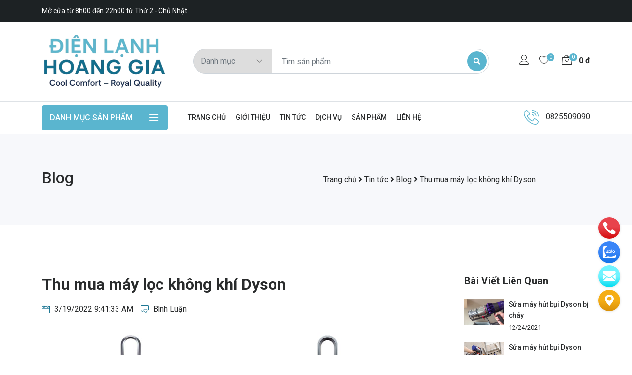

--- FILE ---
content_type: text/html; charset=utf-8
request_url: https://dienlanhhoanggia.com/thu-mua-may-loc-khong-khi-dyson
body_size: 85129
content:
<!DOCTYPE html><html lang=vi><head><meta charset=utf-8><meta http-equiv=X-UA-Compatible content="IE=edge"><meta http-equiv=audience content=General><meta http-equiv=content-language content=vi><title>Thu Mua M&#xE1;y L&#x1ECD;c Kh&#xF4;ng Kh&#xED; Dyson - &#x110;i&#x1EC7;n L&#x1EA1;nh Ho&#xE0;ng Gia</title><meta name=google-site-verification content=6-7WgCyRvO-71sq7FVWB4_qzZOqzvTJR0fRVlNCpR5w><meta name=dmca-site-verification content=RFBDcWZIWWhMMHF4V1BBOTVpYW1keXFvanZna2IraURJUS9tcGJ2S29aVT01><meta name=description content="Máy Lọc Không Khí Dyson Của Bạn Đang Bị Hỏng Và Bạn Muốn Thanh Lý Lại? Bài Viết Dưới Đây Sẽ Giới Thiệu Đến Bạn Dịch Vụ Thu Mua Máy Lọc Không Khí Dyson Của Hoàng Gia."><meta name=keywords content="thu mua máy lọc không khí dyson,thu mua may loc khong khi dyson"><meta name=viewport content="width=device-width, initial-scale=1"><meta name=robots content=index,follow><meta name=revisit-after content="1 days"><meta name=language content=Vietnamese><meta name=copyright content=dienlanhhoanggia.com><meta name=author content=dienlanhhoanggia.com><meta name=GENERATOR content=dienlanhhoanggia.com><meta name=resource-type content=Document><meta name=distribution content=Global><meta name=DC.title content="Điện Lạnh Hoàng Gia"><meta name=geo.region content=VN><meta name=geo.placename content="Ho Chi Minh City"><meta name=geo.position content=10.775844;106.701756><meta name=ICBM content="10.775844, 106.701756"><meta http-equiv=content-style-type content=text/css><meta http-equiv=content-script-type content=text/javascript><link href=/favicon.ico type=image/x-icon rel=icon><link href=/www.google-analytics.com rel=dns-prefetch><link href="/www.googletagmanager.com/" rel=dns-prefetch><meta itemprop=datePublished content=3/19/2022><meta property=fb:app_id content=1416621635166902><meta property=og:type content=News><meta property=og:image itemprop=image content=https://dienlanhhoanggia.com/uploads/media/news/8792a272-4795-4502-8a0f-5679536458fc.png><meta property=og:url itemprop=url content=https://dienlanhhoanggia.com/thu-mua-may-loc-khong-khi-dyson><meta property=og:title content="Thu mua máy lọc không khí Dyson"><meta property=og:description content="Máy lọc không khí Dyson của bạn đang bị hỏng và bạn muốn thanh lý lại? Bài viết dưới đây sẽ giới thiệu đến bạn dịch vụ thu mua máy lọc không khí Dyson của Hoàng Gia."><meta property=article:tag content="Thu mua máy lọc không khí Dyson"><meta property=article:section content="Thu mua máy lọc không khí Dyson"><meta name=twitter:card value=summary><meta name=twitter:url content=https://dienlanhhoanggia.com/thu-mua-may-loc-khong-khi-dyson><meta name=twitter:title content="Thu mua máy lọc không khí Dyson"><meta name=twitter:description content="Máy lọc không khí Dyson của bạn đang bị hỏng và bạn muốn thanh lý lại? Bài viết dưới đây sẽ giới thiệu đến bạn dịch vụ thu mua máy lọc không khí Dyson của Hoàng Gia."><meta name=twitter:image content=https://dienlanhhoanggia.com/uploads/media/news/8792a272-4795-4502-8a0f-5679536458fc.png><meta name=twitter:site content="Điện Lạnh Hoàng Gia"><meta name=twitter:creator content="Điện Lạnh Hoàng Gia"><meta name=dc.language content=vietnamese><meta name=dc.source content=https://dienlanhhoanggia.com/thu-mua-may-loc-khong-khi-dyson><meta name=dc.title content="Thu mua máy lọc không khí Dyson"><meta name=dc.keywords content="thu mua máy lọc không khí dyson, thu mua may loc khong khi dyson"><meta name=dc.description content="Máy lọc không khí Dyson của bạn đang bị hỏng và bạn muốn thanh lý lại? Bài viết dưới đây sẽ giới thiệu đến bạn dịch vụ thu mua máy lọc không khí Dyson của Hoàng Gia."><meta name=dc.publisher content="Điện Lạnh Hoàng Gia"><noscript id=deferred-styles><link href="https://fonts.googleapis.com/css?family=Roboto:100,300,400,500,700,900&amp;display=swap" rel=stylesheet><link href="https://fonts.googleapis.com/css?family=Poppins:200,300,400,500,600,700,800,900&amp;display=swap" rel=stylesheet></noscript><link href="/theme/assets/css/seobalance.min.css?v=63Fkm4VjXsDzCxdn8OuZH7QJYdKb8337_wwdAc4OxKQ" rel=stylesheet><script type=application/ld+json>{"@context":"http://schema.org","@type":"WebSite","url":"https://dienlanhhoanggia.com","potentialAction":{"@type":"SearchAction","target":"https://dienlanhhoanggia.com/tim-kiem?v={search_term_string}","query-input":"required name=search_term_string"}}</script><script async src="https://www.googletagmanager.com/gtag/js?id=G-ZKPX2DXVH5"></script><script>window.dataLayer=window.dataLayer||[];function gtag(){dataLayer.push(arguments);}
gtag('js',new Date());gtag('config','G-ZKPX2DXVH5');</script><body><div id=customVue><header id=header class=hidden itemscope itemtype=https://schema.org/WPHeader></header><aside id=sidebar-primary-sidebar class=hidden role=complementary aria-label="Primary Sidebar Sidebar" itemscope itemtype=https://schema.org/WPSideBar></aside><div class=preloader><div class=lds-ellipsis><span></span> <span></span> <span></span></div></div><div class="modal fade subscribe_popup" id=onload-popup tabindex=-1 role=dialog aria-hidden=true><div class="modal-dialog modal-lg modal-dialog-centered" role=document><div class=modal-content><div class=modal-body><button type=button class=close data-dismiss=modal aria-label=Close> <span aria-hidden=true><i class=ion-ios-close-empty></i></span> </button><div class="row no-gutters"><div class=col-sm-12><div class=popup_content><div class=popup-text><div class=heading_s4><h4>Để lại lời nhắn cho chúng tôi</h4></div><p>Vui lòng viết nội dung bạn muốn shop tư vấn, chúng tôi sẽ phản hồi trong thời gian sớm nhất</div><template v-if=!popupForm.isSent><div class="form-group error" v-if=popupFormErrors.length><b>Vui lòng xem lỗi bên dưới:</b><ul><li v-for="error in popupFormErrors">{{ error }}</ul></div><div class=form-group><input v-model=popupForm.name required placeholder="Nhập tên *" id=first-name class="form-control rounded-0" name=name type=text></div><div class=form-group><input v-model=popupForm.email required placeholder="Nhập E-mail *" id=email class="form-control rounded-0" name=email type=email></div><div class=form-group><input v-model=popupForm.phone required placeholder="Nhập số điện thoại *" id=phone class="form-control rounded-0" name=phone></div><div class=form-group><input v-model=popupForm.subject placeholder="Nhập sản phẩm" id=subject class="form-control rounded-0" name=subject></div><div class=form-group><textarea v-model=popupForm.message required placeholder="Nhập nội dung cần bảo hành *" id=description class="form-control rounded-0" name=message rows=4></textarea></div><div class=form-group><p class="text-center box-reCAPTCHA"><label> <small> This site is protected by reCAPTCHA and the Google <a href=https://policies.google.com/privacy target=_blank rel=noreferrer>Privacy Policy</a> and <a href=https://policies.google.com/terms target=_blank rel=noreferrer>Terms of Service</a> apply. </small> </label></p><button class="btn btn-fill-line btn-block text-uppercase rounded-0" title=Subscribe v-on:click=SendPopupForm type=button v-bind:disabled=state.isSending>Gửi</button> <input type=hidden id=RequestVerificationToken name=RequestVerificationToken ref=inputToken value=CfDJ8FjwT4LvQrFCuVapC3ECNht8DXP5g8akiBwS6bxK2fr8l1eEO34smt1oJa6n5UyeUYXekBts1y1aMDATg58sIN1A4ba-ifMBDcHCFvyrdgbIaagHIBhcMq8f3igHxYsBBV54N5_GqQjsnNdrMi3miIg></div></template><div v-else class="form-group text-success"><div class=sweet-alert><div class="sa-icon sa-success animate"><span class="sa-line sa-tip animateSuccessTip"></span> <span class="sa-line sa-long animateSuccessLong"></span><div class=sa-placeholder></div><div class=sa-fix></div></div></div><b>Cảm ơn bạn đã gửi thông tin cho chúng tôi!</b></div><div class=chek-form><div class=custome-checkbox><label><small><i>Chúc quý khách 1 ngày tốt lành!</i></small></label></div></div></div></div></div></div></div></div></div><header class=header_wrap><div class="top-header light_skin bg_dark d-none d-md-block"><div class=container><div class="row align-items-center"><div class="col-lg-6 col-md-8"><div class=header_topbar_info><div class=header_offer><span>Mở cửa từ 8h00 đến 22h00 từ Thứ 2 - Chủ Nhật<script>(function(w,d,s,l,i){w[l]=w[l]||[];w[l].push({'gtm.start':new Date().getTime(),event:'gtm.js'});var f=d.getElementsByTagName(s)[0],j=d.createElement(s),dl=l!='dataLayer'?'&l='+l:'';j.async=true;j.src='https://www.googletagmanager.com/gtm.js?id='+i+dl;f.parentNode.insertBefore(j,f);})(window,document,'script','dataLayer','GTM-WRD765G');</script></span></div></div></div><div class="col-lg-6 col-md-4"></div></div></div></div><div class="middle-header dark_skin"><div class=container><div class=nav_block><a class=navbar-brand href="/"> <img class=logo_dark src=/theme/logo.webp alt="Điện Lạnh Hoàng Gia" width=255> </a><div class="product_search_form rounded_input"><form method=post action=/Home/Search><div class=input-group><div class=input-group-prepend><div class=custom_select><select class=first_null name=category id=category><option value="">Danh mục<option value=12>M&#xE1;y l&#x1EA1;nh c&#x169;<option value=16>M&#xE1;y gi&#x1EB7;t c&#x169;<option value=17>T&#x1EE7; l&#x1EA1;nh c&#x169;<option value=18>B&#x1EBF;p t&#x1EEB; - B&#x1EBF;p &#x111;i&#x1EC7;n<option value=19>N&#x1EAF;p b&#x1ED3;n c&#x1EA7;u th&#xF4;ng minh<option value=20>L&#xF2; vi s&#xF3;ng c&#x169;<option value=21>M&#xE1;y n&#x1B0;&#x1EDB;c n&#xF3;ng c&#x169;</select></div></div><input id=search name=search class=form-control placeholder="Tìm sản phẩm" required type=text> <button type=submit class=search_btn2><i class="fa fa-search"></i></button></div><input name=__RequestVerificationToken type=hidden value=CfDJ8FjwT4LvQrFCuVapC3ECNht8DXP5g8akiBwS6bxK2fr8l1eEO34smt1oJa6n5UyeUYXekBts1y1aMDATg58sIN1A4ba-ifMBDcHCFvyrdgbIaagHIBhcMq8f3igHxYsBBV54N5_GqQjsnNdrMi3miIg></form></div><ul class="navbar-nav attr-nav align-items-center"><li><a href=/Account class=nav-link><i class=linearicons-user></i></a><li><a href=/gio-hang class=nav-link><i class=linearicons-heart></i><span class=wishlist_count>0</span></a><li class="dropdown cart_dropdown" v-if=cart><a class="nav-link cart_trigger" href=# data-toggle=dropdown><i class=linearicons-bag2></i><span class=cart_count>{{ cart.length }}</span><span class=amount>{{ FormatPrice(totalPrice) }} <span class=currency_symbol>đ</span></span></a><div class="cart_box cart_right dropdown-menu dropdown-menu-right"><div class=cart_footer><p class=cart_total><strong>Giá tiền:</strong> <span class=cart_price> </span>{{ FormatPrice(totalPrice) }} <span class=price_symbole>đ</span><p class=cart_buttons><a href=/gio-hang class="btn btn-fill-line view-cart">Giỏ hàng</a><a href=/thanh-toan class="btn btn-fill-out checkout">Thanh toán</a></div></div></ul></div></div></div><div class="bottom_header dark_skin main_menu_uppercase border-top"><div class=container><div class="row align-items-center"><div class="col-lg-3 col-md-4 col-sm-6 col-3"><div class=categories_wrap><button type=button data-toggle=collapse data-target=#navCatContent aria-expanded=false class="categories_btn categories_menu"> <i class=linearicons-menu></i><span>Danh mục sản phẩm</span> </button><div id=navCatContent class="navbar collapse"><ul><li style=position:relative class="dropdown dropdown-mega-menu"><a class="dropdown-item nav-link" href=/may-lanh-cu>M&#xE1;y l&#x1EA1;nh c&#x169;</a> <a style=width:20%;position:absolute;right:0;top:0 class="dropdown-item nav-link dropdown-toggler" href=# data-toggle=dropdown>&nbsp;</a><div class=dropdown-menu><ul class="mega-menu d-lg-flex"><li class="mega-menu-col col-lg-12"><ul class=d-lg-flex><li class="mega-menu-col col-lg-4"><ul><li class=dropdown-header><a href=/may-lanh-cu-asanzo>M&#xE1;y l&#x1EA1;nh c&#x169; Asanzo</a></ul><li class="mega-menu-col col-lg-4"><ul><li class=dropdown-header><a href=/may-lanh-cu-electrolux>M&#xE1;y l&#x1EA1;nh c&#x169; Electrolux</a></ul><li class="mega-menu-col col-lg-4"><ul><li class=dropdown-header><a href=/may-lanh-cu-sharp>M&#xE1;y l&#x1EA1;nh c&#x169; Sharp</a></ul><li class="mega-menu-col col-lg-4"><ul><li class=dropdown-header><a href=/may-lanh-cu-lg>M&#xE1;y l&#x1EA1;nh c&#x169; LG</a></ul><li class="mega-menu-col col-lg-4"><ul><li class=dropdown-header><a href=/may-lanh-cu-yuki>M&#xE1;y l&#x1EA1;nh c&#x169; Yuki</a></ul><li class="mega-menu-col col-lg-4"><ul><li class=dropdown-header><a href=/may-lanh-cu-gree>M&#xE1;y l&#x1EA1;nh c&#x169; Gree</a></ul><li class="mega-menu-col col-lg-4"><ul><li class=dropdown-header><a href=/may-lanh-cu-aqua>M&#xE1;y l&#x1EA1;nh c&#x169; Aqua</a></ul><li class="mega-menu-col col-lg-4"><ul><li class=dropdown-header><a href=/may-lanh-cu-retech>M&#xE1;y l&#x1EA1;nh c&#x169; Retech</a></ul><li class="mega-menu-col col-lg-4"><ul><li class=dropdown-header><a href=/may-lanh-cu-alaska>M&#xE1;y l&#x1EA1;nh c&#x169; Alaska</a></ul><li class="mega-menu-col col-lg-4"><ul><li class=dropdown-header><a href=/may-lanh-cu-midea>M&#xE1;y l&#x1EA1;nh c&#x169; Midea</a></ul><li class="mega-menu-col col-lg-4"><ul><li class=dropdown-header><a href=/may-lanh-cu-national>M&#xE1;y l&#x1EA1;nh c&#x169; National</a></ul><li class="mega-menu-col col-lg-4"><ul><li class=dropdown-header><a href=/may-lanh-cu-mitsubishi>M&#xE1;y l&#x1EA1;nh c&#x169; Mitsubishi</a></ul><li class="mega-menu-col col-lg-4"><ul><li class=dropdown-header><a href=/may-lanh-cu-sanyo>M&#xE1;y l&#x1EA1;nh c&#x169; Sanyo</a></ul><li class="mega-menu-col col-lg-4"><ul><li class=dropdown-header><a href=/may-lanh-cu-samsung>M&#xE1;y l&#x1EA1;nh c&#x169; Samsung</a></ul><li class="mega-menu-col col-lg-4"><ul><li class=dropdown-header><a href=/may-lanh-cu-ascent>M&#xE1;y l&#x1EA1;nh c&#x169; Ascent</a></ul><li class="mega-menu-col col-lg-4"><ul><li class=dropdown-header><a href=/may-lanh-cu-daikin>M&#xE1;y l&#x1EA1;nh c&#x169; Daikin</a></ul><li class="mega-menu-col col-lg-4"><ul><li class=dropdown-header><a href=/may-lanh-cu-toshiba>M&#xE1;y l&#x1EA1;nh c&#x169; Toshiba</a></ul><li class="mega-menu-col col-lg-4"><ul><li class=dropdown-header><a href=/may-lanh-cu-panasonic>M&#xE1;y l&#x1EA1;nh c&#x169; Panasonic</a></ul><li class="mega-menu-col col-lg-4"><ul><li class=dropdown-header><a href=/may-lanh-cu-hitachi>M&#xE1;y l&#x1EA1;nh c&#x169; Hitachi</a></ul><li class="mega-menu-col col-lg-4"><ul><li class=dropdown-header><a href=/may-lanh-am-tran-cu>M&#xE1;y l&#x1EA1;nh &#xE2;m tr&#x1EA7;n c&#x169;</a></ul><li class="mega-menu-col col-lg-4"><ul><li class=dropdown-header><a href=/may-lanh-tu-dung-cu>M&#xE1;y l&#x1EA1;nh t&#x1EE7; &#x111;&#x1EE9;ng c&#x169;</a></ul><li class="mega-menu-col col-lg-4"><ul><li class=dropdown-header><a href=/may-lanh-hang-thung>M&#xE1;y l&#x1EA1;nh h&#xE0;ng th&#xF9;ng</a></ul><li class="mega-menu-col col-lg-4"><ul><li class=dropdown-header><a href=/may-lanh-noi-dia-nhat>M&#xE1;y l&#x1EA1;nh n&#x1ED9;i &#x111;&#x1ECB;a Nh&#x1EAD;t</a></ul></ul></ul></div><li style=position:relative class="dropdown dropdown-mega-menu"><a class="dropdown-item nav-link" href=/may-giat-cu>M&#xE1;y gi&#x1EB7;t c&#x169;</a> <a style=width:20%;position:absolute;right:0;top:0 class="dropdown-item nav-link dropdown-toggler" href=# data-toggle=dropdown>&nbsp;</a><div class=dropdown-menu><ul class="mega-menu d-lg-flex"><li class="mega-menu-col col-lg-12"><ul class=d-lg-flex><li class="mega-menu-col col-lg-4"><ul><li class=dropdown-header><a href=/may-giat-cu-candy>M&#xE1;y gi&#x1EB7;t c&#x169; Candy</a></ul><li class="mega-menu-col col-lg-4"><ul><li class=dropdown-header><a href=/may-giat-cu-toshiba>M&#xE1;y gi&#x1EB7;t c&#x169; Toshiba</a></ul><li class="mega-menu-col col-lg-4"><ul><li class=dropdown-header><a href=/may-giat-cu-samsung>M&#xE1;y gi&#x1EB7;t c&#x169; Samsung</a></ul><li class="mega-menu-col col-lg-4"><ul><li class=dropdown-header><a href=/may-giat-cu-daewoo>M&#xE1;y gi&#x1EB7;t c&#x169; Daewoo</a></ul><li class="mega-menu-col col-lg-4"><ul><li class=dropdown-header><a href=/may-giat-cu-fukushima>M&#xE1;y gi&#x1EB7;t c&#x169; Fukushima</a></ul><li class="mega-menu-col col-lg-4"><ul><li class=dropdown-header><a href=/may-giat-cu-sanyo>M&#xE1;y gi&#x1EB7;t c&#x169; Sanyo</a></ul><li class="mega-menu-col col-lg-4"><ul><li class=dropdown-header><a href=/may-giat-cu-panasonic>M&#xE1;y gi&#x1EB7;t c&#x169; Panasonic</a></ul><li class="mega-menu-col col-lg-4"><ul><li class=dropdown-header><a href=/may-giat-cu-electrolux>M&#xE1;y gi&#x1EB7;t c&#x169; Electrolux</a></ul><li class="mega-menu-col col-lg-4"><ul><li class=dropdown-header><a href=/may-giat-cu-lg>M&#xE1;y gi&#x1EB7;t c&#x169; LG</a></ul><li class="mega-menu-col col-lg-4"><ul><li class=dropdown-header><a href=/may-say-cu>M&#xE1;y S&#x1EA5;y C&#x169;</a></ul></ul></ul></div><li style=position:relative class="dropdown dropdown-mega-menu"><a class="dropdown-item nav-link" href=/tu-lanh-cu>T&#x1EE7; l&#x1EA1;nh c&#x169;</a> <a style=width:20%;position:absolute;right:0;top:0 class="dropdown-item nav-link dropdown-toggler" href=# data-toggle=dropdown>&nbsp;</a><div class=dropdown-menu><ul class="mega-menu d-lg-flex"><li class="mega-menu-col col-lg-12"><ul class=d-lg-flex><li class="mega-menu-col col-lg-4"><ul><li class=dropdown-header><a href=/tu-lanh-cu-alaska>T&#x1EE7; l&#x1EA1;nh c&#x169; Alaska</a></ul><li class="mega-menu-col col-lg-4"><ul><li class=dropdown-header><a href=/tu-mat-cu>T&#x1EE7; m&#xE1;t c&#x169;</a></ul><li class="mega-menu-col col-lg-4"><ul><li class=dropdown-header><a href=/tu-lanh-cu-daewoo>T&#x1EE7; l&#x1EA1;nh c&#x169; Daewoo</a></ul><li class="mega-menu-col col-lg-4"><ul><li class=dropdown-header><a href=/tu-dong-cu>T&#x1EE7; &#x111;&#xF4;ng c&#x169;</a></ul><li class="mega-menu-col col-lg-4"><ul><li class=dropdown-header><a href=/tu-lanh-noi-dia>T&#x1EE7; l&#x1EA1;nh n&#x1ED9;i &#x111;&#x1ECB;a</a></ul><li class="mega-menu-col col-lg-4"><ul><li class=dropdown-header><a href=/tu-lanh-cu-sanyo>T&#x1EE7; l&#x1EA1;nh c&#x169; Sanyo</a></ul><li class="mega-menu-col col-lg-4"><ul><li class=dropdown-header><a href=/tu-lanh-cu-toshiba>T&#x1EE7; l&#x1EA1;nh c&#x169; Toshiba</a></ul><li class="mega-menu-col col-lg-4"><ul><li class=dropdown-header><a href=/tu-lanh-cu-lg>T&#x1EE7; l&#x1EA1;nh c&#x169; LG</a></ul><li class="mega-menu-col col-lg-4"><ul><li class=dropdown-header><a href=/tu-lanh-cu-panasonic>T&#x1EE7; l&#x1EA1;nh c&#x169; Panasonic</a></ul><li class="mega-menu-col col-lg-4"><ul><li class=dropdown-header><a href=/tu-lanh-cu-hitachi>T&#x1EE7; l&#x1EA1;nh c&#x169; Hitachi</a></ul><li class="mega-menu-col col-lg-4"><ul><li class=dropdown-header><a href=/tu-lanh-cu-electrolux>T&#x1EE7; l&#x1EA1;nh c&#x169; Electrolux</a></ul><li class="mega-menu-col col-lg-4"><ul><li class=dropdown-header><a href=/tu-lanh-cu-national>T&#x1EE7; l&#x1EA1;nh c&#x169; National</a></ul></ul></ul></div><li style=position:relative><a class="dropdown-item nav-link" href=/bep-tu-bep-dien>B&#x1EBF;p t&#x1EEB; - B&#x1EBF;p &#x111;i&#x1EC7;n</a> <a style=width:20%;position:absolute;right:0;top:0 class="dropdown-item nav-link" href=# data-toggle="">&nbsp;</a><li style=position:relative><a class="dropdown-item nav-link" href=/nap-bon-cau-thong-minh>N&#x1EAF;p b&#x1ED3;n c&#x1EA7;u th&#xF4;ng minh</a> <a style=width:20%;position:absolute;right:0;top:0 class="dropdown-item nav-link" href=# data-toggle="">&nbsp;</a><li style=position:relative><a class="dropdown-item nav-link" href=/lo-vi-song-cu>L&#xF2; vi s&#xF3;ng c&#x169;</a> <a style=width:20%;position:absolute;right:0;top:0 class="dropdown-item nav-link" href=# data-toggle="">&nbsp;</a><li style=position:relative><a class="dropdown-item nav-link" href=/may-nuoc-nong-cu>M&#xE1;y n&#x1B0;&#x1EDB;c n&#xF3;ng c&#x169;</a> <a style=width:20%;position:absolute;right:0;top:0 class="dropdown-item nav-link" href=# data-toggle="">&nbsp;</a><li><ul class=more_slide_open></ul></ul><div class=more_categories>Xem thêm mục</div></div></div></div><div class="col-lg-9 col-md-8 col-sm-6 col-9"><nav class="navbar navbar-expand-lg"> <button class="navbar-toggler side_navbar_toggler" type=button data-toggle=collapse data-target=#navbarSidetoggle aria-expanded=false> <span class=ion-android-menu></span> </button><div class=pr_search_icon><a href=javascript:void(0) class="nav-link pr_search_trigger"><i class=linearicons-magnifier></i></a></div><div class="collapse navbar-collapse mobile_side_menu" id=navbarSidetoggle><ul class=navbar-nav><li><a class=nav-link href="/" data-toggle="">Trang ch&#x1EE7;</a><li><a class=nav-link href=/gioi-thieu data-toggle="">Gi&#x1EDB;i thi&#x1EC7;u</a><li><a class=nav-link href=/tin-tuc data-toggle="">Tin t&#x1EE9;c</a><li><a class=nav-link href=/dich-vu data-toggle="">D&#x1ECB;ch v&#x1EE5;</a><li><a class=nav-link href=/san-pham data-toggle="">S&#x1EA3;n ph&#x1EA9;m</a><li><a class=nav-link href=/lien-he data-toggle="">Li&#xEA;n h&#x1EC7;</a></ul></div><div class="contact_phone contact_support"><i class=linearicons-phone-wave></i> <a href="tel:
0825509090"> 0825509090</a></div></nav></div></div></div></div></header><div class="breadcrumb_section bg_gray page-title-mini"><div class=container><div class="row align-items-center"><div class=col-md-6><div class=page-title><h2>Blog</h2></div></div><div class=col-md-6><a rel=v:url property=v:title href="/" title="Trang chủ">Trang chủ</a>&nbsp;<i class="fa fa-angle-right" aria-hidden=true></i>&nbsp;<a rel=v:url property=v:title href=/tin-tuc title="Tin tức">Tin tức</a>&nbsp;<i class="fa fa-angle-right" aria-hidden=true></i>&nbsp;<a rel=v:url property=v:title href=/blog title=Blog>Blog</a>&nbsp;<i class="fa fa-angle-right" aria-hidden=true></i>&nbsp;<span>Thu mua máy lọc không khí Dyson</span></div></div></div></div><div class=main_content><div class=section><div class=container><div class=row><div class=col-xl-9><div class=single_post><h1 class=blog_title>Thu mua m&#xE1;y l&#x1ECD;c kh&#xF4;ng kh&#xED; Dyson</h1><ul class="list_none blog_meta"><li><a href=#><i class=ti-calendar></i> 3/19/2022 9:41:33 AM</a><li><a href=#tabShare><i class=ti-comments></i> Bình luận</a><li></ul><div class=blog_img><img src=/uploads/media/news/8792a272-4795-4502-8a0f-5679536458fc.png alt="Thu mua máy lọc không khí Dyson"></div><div class=blog_content><h2>Máy lọc không khí Dyson của bạn đang bị hỏng và bạn muốn thanh lý lại? Bài viết dưới đây sẽ giới thiệu đến bạn dịch vụ thu mua máy lọc không khí Dyson của Hoàng Gia.</h2><div class=blog_text><div class=widget-toc><p class=toc-title>Contents<ol><li><a href=#1.+Đôi+nét+về+máy+lọc+không+khí+Dyson>1. Đ&ocirc;i n&eacute;t về m&aacute;y lọc kh&ocirc;ng kh&iacute; Dyson</a><li><a href=#2.+Một+số+chức+năng+chính+ở+máy+lọc+không+khí+Dyson>2. Một số chức năng ch&iacute;nh ở m&aacute;y lọc kh&ocirc;ng kh&iacute; Dyson</a><li><a href=#3.+Quy+trình+thu+mua+máy+lọc+không+khí+Dyson+tại+Điện+lạnh+Hoàng+Gia>3. Quy tr&igrave;nh thu mua m&aacute;y lọc kh&ocirc;ng kh&iacute; Dyson tại Điện lạnh Ho&agrave;ng Gia&nbsp;</a></ol></div><h3 id=1.+Đôi+nét+về+máy+lọc+không+khí+Dyson style=text-align:justify>1. Đ&ocirc;i n&eacute;t về m&aacute;y lọc kh&ocirc;ng kh&iacute; Dyson</h3><p style=text-align:justify>M&aacute;y lọc kh&ocirc;ng kh&iacute; Dyson l&agrave; một trong những thiết bị gia dụng c&ocirc;ng nghệ cao nổi tiếng đến từ thương hiệu Dyson. Sản phẩm m&aacute;y lọc kh&ocirc;ng kh&iacute; của Dyson lu&ocirc;n được người ti&ecirc;u d&ugrave;ng đ&aacute;nh gi&aacute; cao bởi được trang bị c&ocirc;ng nghệ cao, chất lượng vượt bật c&ugrave;ng thiết kế đẹp, sang trọng, đem lại cho người d&ugrave;ng trải nghiệm tuyệt vời nhất.<p style=text-align:justify><img alt="Thu mua máy lọc không khí Dyson" src=/uploads/media/48bb6b38-564a-4d28-a03f-5ac7b9486126.jpg style=height:857px;width:800px title="Thu mua máy lọc không khí Dyson"><h3 id=2.+Một+số+chức+năng+chính+ở+máy+lọc+không+khí+Dyson style=text-align:justify>2. Một số chức năng ch&iacute;nh ở m&aacute;y lọc kh&ocirc;ng kh&iacute; Dyson</h3><p style=text-align:justify>Dưới đ&acirc;y l&agrave; một số chức năng nổi bật khiến m&aacute;y lọc kh&ocirc;ng kh&iacute; Dyson lu&ocirc;n được đ&aacute;nh gi&aacute; cao hơn c&aacute;c sản phẩm m&aacute;y lọc kh&ocirc;ng kh&iacute; th&ocirc;ng thường kh&aacute;c<ul><li style=text-align:justify>Chức năng lọc n&acirc;ng cao: M&aacute;y lọc kh&ocirc;ng kh&iacute; Dyson được trang bị bộ lọc HEPA cao cấp bao gồm c&aacute;c sợi lọc thủy tinh được gấp nếp hơn 238 lần trong hộp k&iacute;n. Với sợi lọc n&agrave;y, m&aacute;y c&oacute; thể lọc được cả những hạt bụi si&ecirc;u nhỏ chỉ 0.3 micro với hiệu suất đến 99.97%<li style=text-align:justify>Bộ lọc bằng than hoạt t&iacute;nh: Nếu bộ lọc giai đoạn 1 l&agrave; HEPA th&igrave; than hoạt t&iacute;nh l&agrave; bộ lọc giai đoạn 2 của m&aacute;y lọc kh&ocirc;ng kh&iacute; Dyson. Đ&acirc;y l&agrave; bộ lọc được ng&acirc;m tẩm với than hoạt t&iacute;nh, với c&ocirc;ng dụng gi&uacute;p hấp thụ, khử m&ugrave;i v&agrave; VOC.&nbsp;<li style=text-align:justify>Lưu lượng gi&oacute; lớn: M&aacute;y lọc kh&ocirc;ng kh&iacute; Dyson sử dụng c&ocirc;ng nghệ Air Multiplier hiện đại, cho ph&eacute;p m&aacute;y c&oacute; thể cung cấp đến 77 gallon kh&ocirc;ng kh&iacute; mỗi gi&acirc;y hoawck 617 feet khối kh&ocirc;ng kh&iacute; mỗi ph&uacute;t. V&igrave; vậy, đ&acirc;y l&agrave; sản phẩm rất th&iacute;ch hợp ở những kh&ocirc;ng gian rộng bởi khi khởi động m&aacute;y, thiết bị sẽ lọc v&agrave; ph&aacute;t t&aacute;n kh&ocirc;ng kh&iacute; với g&oacute;c dao động c&oacute; thể l&ecirc;n đến 350 độ, gi&uacute;p kh&ocirc;ng kh&iacute; lưu th&ocirc;ng khắp căn ph&ograve;ng.<li style=text-align:justify>Khả năng kết nối kh&ocirc;ng d&acirc;y: M&aacute;y lọc kh&ocirc;ng kh&iacute; Dyson c&oacute; thể vận h&agrave;nh từ xa th&ocirc;ng qua kết nối với Internet nhờ t&iacute;nh năng Wifi v&agrave; ứng dụng Dyson Link. Bằng c&aacute;ch điều khiển m&aacute;y từ xa, bạn c&oacute; thể theo d&otilde;i được chất lượng kh&ocirc;ng kh&iacute; trong nh&agrave; ngay cả khi đang ra ngo&agrave;i. Ngo&agrave;i ra, ứng dụng cũng gi&uacute;p bạn tạo v&agrave; đặt lịch tr&igrave;nh để thiết bị tự bắt đầu qu&aacute; tr&igrave;nh lọc kh&ocirc;ng kh&iacute;, đảm bảo giữ cho căn ph&ograve;ng lu&ocirc;n c&oacute; bầu kh&ocirc;ng kh&iacute; trong l&agrave;nh.<li style=text-align:justify>Th&acirc;n thiện với sức khỏe người d&ugrave;ng: M&aacute;y lọc kh&ocirc;ng kh&iacute; Dyson l&agrave; sản phẩm đ&atilde; được Tổ chức hen suyễn v&agrave; dị ứng Mỹ kiểm nghiệm. V&igrave; vậy, thiết bị n&agrave;y kh&ocirc;ng chỉ lọc sạch kh&ocirc;ng kh&iacute; m&agrave; c&ograve;n gi&uacute;p người d&ugrave;ng cải thiện mức sống, mang đến kh&ocirc;ng gian trong l&agrave;nh cho gia đ&igrave;nh bạn.&nbsp;</ul><h3 id="3.+Quy+trình+thu+mua+máy+lọc+không+khí+Dyson+tại+Điện+lạnh+Hoàng+Gia " style=text-align:justify>3. Quy tr&igrave;nh thu mua m&aacute;y lọc kh&ocirc;ng kh&iacute; Dyson tại Điện lạnh Ho&agrave;ng Gia&nbsp;</h3><p style=text-align:justify>Nếu bạn đang c&oacute; &yacute; định thanh l&yacute; lại m&aacute;y lọc kh&ocirc;ng kh&iacute; Dyson th&igrave; Điện lạnh Ho&agrave;ng Gia l&agrave; một trong những địa chỉ thu mua uy t&iacute;n đ&aacute;ng để bạn c&acirc;n nhắc. Để hiểu hơn về dịch vụ của ch&uacute;ng t&ocirc;i, bạn c&oacute; thể tham khảo quy tr&igrave;nh sau:<ul><li style=text-align:justify><strong>Bước 1:</strong> Nh&acirc;n vi&ecirc;n của Điện lạnh Ho&agrave;ng Gia sẽ tiếp nhận nhu cầu thanh l&yacute; m&aacute;y lọc kh&ocirc;ng kh&iacute; Dyson của kh&aacute;ch h&agrave;ng v&agrave; hẹn lịch thu mua&nbsp;<li style=text-align:justify><strong>Bước 2: </strong>Kỹ thuật vi&ecirc;n sẽ nhanh ch&oacute;ng đến tận nơi theo lịch hẹn của kh&aacute;ch h&agrave;ng để kiểm tra t&igrave;nh trạng m&aacute;y lọc kh&ocirc;ng kh&iacute; v&agrave; dựa v&agrave;o đ&oacute; để đưa ra mức gi&aacute; thu mua ch&iacute;nh x&aacute;c nhất, ch&uacute;ng t&ocirc;i cam kết kh&ocirc;ng kỳ k&egrave;o hay &eacute;p gi&aacute; kh&aacute;ch h&agrave;ng<li style=text-align:justify><strong>Bước 3:</strong> Nếu kh&aacute;ch h&agrave;ng đồng &yacute; với mức gi&aacute; thu mua m&agrave; ch&uacute;ng t&ocirc;i đưa ra, nh&acirc;n vi&ecirc;n sẽ thanh to&aacute;n to&agrave;n bộ ph&iacute; thu mua cho kh&aacute;ch h&agrave;ng. Nếu kh&aacute;ch h&agrave;ng kh&ocirc;ng đồng &yacute; với mức gi&aacute; đ&oacute;, ch&uacute;ng t&ocirc;i cũng kh&ocirc;ng thu th&ecirc;m bất kỳ khoản ph&iacute; n&agrave;o kh&aacute;c từ kh&aacute;ch h&agrave;ng<li style=text-align:justify><strong>Bước 4:</strong> Kh&aacute;ch h&agrave;ng b&agrave;n gia m&aacute;y lọc kh&ocirc;ng kh&iacute; Dyson lại cho nh&acirc;n vi&ecirc;n của Ho&agrave;ng Gia&nbsp;<li style=text-align:justify><strong>Bước 5: </strong>Vận chuyển m&aacute;y lọc kh&ocirc;ng kh&iacute; Dyson về kho của Điện lạnh Ho&agrave;ng Gia</ul><p style=text-align:justify><img alt="Thu mua máy lọc không khí Dyson" src=/uploads/media/ff13599d-0b49-48fe-87f7-1b16029216d9.jpg style=height:828px;width:800px title="Thu mua máy lọc không khí Dyson"><p style=text-align:justify>Ch&uacute;ng t&ocirc;i hy vọng b&agrave;i viết tr&ecirc;n đ&atilde; bổ sung cho kh&aacute;ch h&agrave;ng một số th&ocirc;ng tin cần thiết về m&aacute;y lọc kh&ocirc;ng kh&iacute; Dyson cũng như dịch vụ thu mua m&aacute;y lọc kh&ocirc;ng kh&iacute; Dyson của Ho&agrave;ng Gia. Mọi thắc mắc về sản phẩm v&agrave; dịch vụ, kh&aacute;ch h&agrave;ng c&oacute; thể li&ecirc;n hệ đến HOTLINE của Điện lạnh Ho&agrave;ng Gia để được giải đ&aacute;p.</div><div class=panel-group id=faqAccordion><div class="panel panel-default"><div class="panel-heading accordion-toggle collapsed question-toggle" data-toggle=collapse data-parent=#faqAccordion data-target=#question20><h4 class=panel-title><a href=# class=ing>Q: Dịch vụ của Hoàng Gia có gì nổi bật? </a></h4></div><div id=question20 class="panel-collapse collapse" style=height:0><div class=panel-body><h5><span class="label label-primary">Answer</span></h5><p>Dịch vụ của Hoàng Gia luôn được đánh giá là chuyên nghiệp, uy tín, giá rẻ, đội ngũ nhân viên tận tâm cùng nhiều ưu đãi hấp dẫn</div></div></div><div class="panel panel-default"><div class="panel-heading accordion-toggle collapsed question-toggle" data-toggle=collapse data-parent=#faqAccordion data-target=#question21><h4 class=panel-title><a href=# class=ing>Q: Khi sử dụng dịch vụ thu mua của Hoàng Gia, khách hàng sẽ được cam kết gì? </a></h4></div><div id=question21 class="panel-collapse collapse" style=height:0><div class=panel-body><h5><span class="label label-primary">Answer</span></h5><p>Điện lạnh Hoàng Gia cam kết sẽ thu mua giá cao, thu mua tận nơi, nhanh chóng, cam kết định giá đúng với tình trạng sản phẩm tại thời điểm thanh lý, không kì kèo hay ép giá khách hàng</div></div></div></div></div></div><div class="card post_author"><div class=card-body><div class=author_img><img src=/theme/assets/images/avatar-admin.png alt="Hoàng Gia"></div><div class=author_info><h6 class=author_name><a href=# class="mb-1 d-inline-block">Ho&#xE0;ng Gia</a></h6><p>Quản trị viên</div></div></div><div class="comment-area share" id=tabShare><div class=fb-like data-href=https://dienlanhhoanggia.com/thu-mua-may-loc-khong-khi-dyson data-width=825 data-layout=button_count data-action=like data-size=small data-show-faces=false data-share=true></div><div class=fb-comments data-href=https://dienlanhhoanggia.com/thu-mua-may-loc-khong-khi-dyson data-width=825 data-numposts=5></div></div></div><div class="col-xl-3 mt-4 pt-2 mt-xl-0 pt-xl-0"><div class=sidebar><div class=widget><h5 class=widget_title>Bài viết liên quan</h5><ul class=widget_recent_post><li><div class=post_footer><div class=post_img><a href=/sua-may-hut-bui-dyson-bi-chay title="Sửa máy hút bụi Dyson bị cháy"><img src=/uploads/media/news/e216fde8-9352-4127-8160-998ae6b07ca5.jpg alt="Sửa máy hút bụi Dyson bị cháy"></a></div><div class=post_content><h6><a href=/sua-may-hut-bui-dyson-bi-chay title="Sửa máy hút bụi Dyson bị cháy">S&#x1EED;a m&#xE1;y h&#xFA;t b&#x1EE5;i Dyson b&#x1ECB; ch&#xE1;y</a></h6><p class="small m-0">12/24/2021</div></div><li><div class=post_footer><div class=post_img><a href=/sua-may-hut-bui-dyson-keu-to title="Sửa máy hút bụi Dyson kêu to"><img src=/uploads/media/news/7539a894-ac04-4466-ab48-15c7ebe8c14b.jpg alt="Sửa máy hút bụi Dyson kêu to"></a></div><div class=post_content><h6><a href=/sua-may-hut-bui-dyson-keu-to title="Sửa máy hút bụi Dyson kêu to">S&#x1EED;a m&#xE1;y h&#xFA;t b&#x1EE5;i Dyson k&#xEA;u to</a></h6><p class="small m-0">12/24/2021</div></div><li><div class=post_footer><div class=post_img><a href=/sua-may-hut-bui-dyson-cam-tay title="Sửa máy hút bụi Dyson cầm tay"><img src=/uploads/media/news/71a61f09-1c87-40a9-8844-d28e3f6d6523.jpg alt="Sửa máy hút bụi Dyson cầm tay"></a></div><div class=post_content><h6><a href=/sua-may-hut-bui-dyson-cam-tay title="Sửa máy hút bụi Dyson cầm tay">S&#x1EED;a m&#xE1;y h&#xFA;t b&#x1EE5;i Dyson c&#x1EA7;m tay</a></h6><p class="small m-0">12/24/2021</div></div><li><div class=post_footer><div class=post_img><a href=/dich-vu-sua-may-hut-bui-dyson title="Dịch vụ sửa máy hút bụi Dyson"><img src=/uploads/media/news/02137777-82e5-47d4-970d-9563988631a0.jpg alt="Dịch vụ sửa máy hút bụi Dyson"></a></div><div class=post_content><h6><a href=/dich-vu-sua-may-hut-bui-dyson title="Dịch vụ sửa máy hút bụi Dyson">D&#x1ECB;ch v&#x1EE5; s&#x1EED;a m&#xE1;y h&#xFA;t b&#x1EE5;i Dyson</a></h6><p class="small m-0">12/24/2021</div></div><li><div class=post_footer><div class=post_img><a href=/sua-may-say-toc-dyson-loi-co-mui-khet title="Sửa máy sấy tóc Dyson lỗi có mùi khét"><img src=/uploads/media/news/e9f85797-af0c-4bbf-a9b2-d86061587335.jpg alt="Sửa máy sấy tóc Dyson lỗi có mùi khét"></a></div><div class=post_content><h6><a href=/sua-may-say-toc-dyson-loi-co-mui-khet title="Sửa máy sấy tóc Dyson lỗi có mùi khét">S&#x1EED;a m&#xE1;y s&#x1EA5;y t&#xF3;c Dyson l&#x1ED7;i c&#xF3; m&#xF9;i kh&#xE9;t</a></h6><p class="small m-0">12/24/2021</div></div><li><div class=post_footer><div class=post_img><a href=/sua-may-say-toc-dyson-khong-hoat-dong title="Sửa máy sấy tóc Dyson không hoạt động"><img src=/uploads/media/news/2b7e133a-4d84-4362-88f3-584aa7be4bdf.png alt="Sửa máy sấy tóc Dyson không hoạt động"></a></div><div class=post_content><h6><a href=/sua-may-say-toc-dyson-khong-hoat-dong title="Sửa máy sấy tóc Dyson không hoạt động">S&#x1EED;a m&#xE1;y s&#x1EA5;y t&#xF3;c Dyson kh&#xF4;ng ho&#x1EA1;t &#x111;&#x1ED9;ng</a></h6><p class="small m-0">12/24/2021</div></div><li><div class=post_footer><div class=post_img><a href=/sua-may-say-toc-dyson-chay-nhung-khong-nong title="Sửa máy sấy tóc Dyson chạy nhưng không nóng"><img src=/uploads/media/news/e5ca1913-6046-4fca-8b3a-9bf28d5d069c.jpg alt="Sửa máy sấy tóc Dyson chạy nhưng không nóng"></a></div><div class=post_content><h6><a href=/sua-may-say-toc-dyson-chay-nhung-khong-nong title="Sửa máy sấy tóc Dyson chạy nhưng không nóng">S&#x1EED;a m&#xE1;y s&#x1EA5;y t&#xF3;c Dyson ch&#x1EA1;y nh&#x1B0;ng kh&#xF4;ng n&#xF3;ng</a></h6><p class="small m-0">12/24/2021</div></div><li><div class=post_footer><div class=post_img><a href=/sua-may-say-toc-dyson-gia-re title="Sửa máy sấy tóc Dyson giá rẻ"><img src=/uploads/media/news/65bed91b-357e-4e65-aab1-080343ba5de2.jpg alt="Sửa máy sấy tóc Dyson giá rẻ"></a></div><div class=post_content><h6><a href=/sua-may-say-toc-dyson-gia-re title="Sửa máy sấy tóc Dyson giá rẻ">S&#x1EED;a m&#xE1;y s&#x1EA5;y t&#xF3;c Dyson gi&#xE1; r&#x1EBB;</a></h6><p class="small m-0">12/24/2021</div></div><li><div class=post_footer><div class=post_img><a href=/dich-vu-sua-may-say-toc-dyson title="Dịch vụ sửa máy sấy tóc Dyson"><img src=/uploads/media/news/788fe60a-203c-4fa0-bbe7-fba810fe6e63.jpg alt="Dịch vụ sửa máy sấy tóc Dyson"></a></div><div class=post_content><h6><a href=/dich-vu-sua-may-say-toc-dyson title="Dịch vụ sửa máy sấy tóc Dyson">D&#x1ECB;ch v&#x1EE5; s&#x1EED;a m&#xE1;y s&#x1EA5;y t&#xF3;c Dyson</a></h6><p class="small m-0">12/24/2021</div></div><li><div class=post_footer><div class=post_img><a href=/may-lanh-noi-dia-hitachi-cu-gia-re title="Máy lạnh nội địa Hitachi cũ giá rẻ"><img src=/uploads/media/news/c506fb6d-1be9-456a-a374-43857ccaf962.jpg alt="Máy lạnh nội địa Hitachi cũ giá rẻ"></a></div><div class=post_content><h6><a href=/may-lanh-noi-dia-hitachi-cu-gia-re title="Máy lạnh nội địa Hitachi cũ giá rẻ">M&#xE1;y l&#x1EA1;nh n&#x1ED9;i &#x111;&#x1ECB;a Hitachi c&#x169; gi&#xE1; r&#x1EBB;</a></h6><p class="small m-0">12/24/2021</div></div></ul></div><div class=widget><h5 class=widget_title>Sản phẩm mới về</h5><ul class=widget_recent_post><li><div class=post_footer><div class=post_img><a href=/may-lanh-cu-hang-toshiba-3hp-hang-thung title="Máy Lạnh Cũ Hãng Toshiba 3HP Hàng Thùng"><img src=/uploads/media/product/181df833-782e-426d-9dc0-84407205c1f2.jpg alt="Máy Lạnh Cũ Hãng Toshiba 3HP Hàng Thùng"></a></div><div class=post_content><h6><a href=/may-lanh-cu-hang-toshiba-3hp-hang-thung title="Máy Lạnh Cũ Hãng Toshiba 3HP Hàng Thùng">M&#xE1;y L&#x1EA1;nh C&#x169; H&#xE3;ng Toshiba 3HP H&#xE0;ng Th&#xF9;ng</a></h6><p class="small m-0"><a href="Máy Lạnh Cũ Hãng Toshiba 3HP Hàng Thùng">Xem ngay</a></div></div><li><div class=post_footer><div class=post_img><a href=/may-lanh-cu-hang-hitachi-3hp-hang-thung title="Máy Lạnh Cũ Hãng Hitachi 3HP Hàng Thùng"><img src=/uploads/media/product/cad201ae-a0d1-413a-b161-c9c414656ca6.jpg alt="Máy Lạnh Cũ Hãng Hitachi 3HP Hàng Thùng"></a></div><div class=post_content><h6><a href=/may-lanh-cu-hang-hitachi-3hp-hang-thung title="Máy Lạnh Cũ Hãng Hitachi 3HP Hàng Thùng">M&#xE1;y L&#x1EA1;nh C&#x169; H&#xE3;ng Hitachi 3HP H&#xE0;ng Th&#xF9;ng</a></h6><p class="small m-0"><a href="Máy Lạnh Cũ Hãng Hitachi 3HP Hàng Thùng">Xem ngay</a></div></div><li><div class=post_footer><div class=post_img><a href=/may-lanh-cu-hang-hitachi-25hp-hang-thung title="Máy Lạnh Cũ Hãng Hitachi 2.5HP Hàng Thùng"><img src=/uploads/media/product/cad201ae-a0d1-413a-b161-c9c414656ca6.jpg alt="Máy Lạnh Cũ Hãng Hitachi 2.5HP Hàng Thùng"></a></div><div class=post_content><h6><a href=/may-lanh-cu-hang-hitachi-25hp-hang-thung title="Máy Lạnh Cũ Hãng Hitachi 2.5HP Hàng Thùng">M&#xE1;y L&#x1EA1;nh C&#x169; H&#xE3;ng Hitachi 2.5HP H&#xE0;ng Th&#xF9;ng</a></h6><p class="small m-0"><a href="Máy Lạnh Cũ Hãng Hitachi 2.5HP Hàng Thùng">Xem ngay</a></div></div><li><div class=post_footer><div class=post_img><a href=/may-lanh-cu-hang-hitachi-2hp-hang-thung title="Máy Lạnh Cũ Hãng Hitachi 2HP Hàng Thùng"><img src=/uploads/media/product/cad201ae-a0d1-413a-b161-c9c414656ca6.jpg alt="Máy Lạnh Cũ Hãng Hitachi 2HP Hàng Thùng"></a></div><div class=post_content><h6><a href=/may-lanh-cu-hang-hitachi-2hp-hang-thung title="Máy Lạnh Cũ Hãng Hitachi 2HP Hàng Thùng">M&#xE1;y L&#x1EA1;nh C&#x169; H&#xE3;ng Hitachi 2HP H&#xE0;ng Th&#xF9;ng</a></h6><p class="small m-0"><a href="Máy Lạnh Cũ Hãng Hitachi 2HP Hàng Thùng">Xem ngay</a></div></div></ul></div></div></div></div></div></div><div class="section bg_default small_pt small_pb"><div class=container><div class="row align-items-center"><div class=col-md-6><div class="heading_s1 mb-md-0 heading_light"><h3>Đăng ký nhận tin</h3></div></div><div class=col-md-6><div class=newsletter_form v-if=isAvailableNewsLetter><input v-model=newsletter.email type=text required v-bind:class="getClassNewsLetter(newsletterErrors.length > 0)" placeholder="Nhập E-mail của bạn" v-bind:disabled=processingStatus> <button v-on:click=SubmitNewsLetter class="btn btn-dark rounded-0">Đăng ký</button></div><div class="newsletter_form mb-md-0 heading_light" v-else><h4>Cảm ơn quý khách đã đăng ký!</h4></div></div></div></div></div></div><footer class=bg_gray><div class="footer_top small_pt pb_20"><div class=custom-container><div class=row><div class="col-lg-3 col-md-12 col-sm-12"><div class=widget><div class=footer_logo><a href=#><img src=/theme/logo.webp alt="Điện lạnh Hoàng Gia"></a></div><p class=mb-3>Trang Ch&#x1EE7; C&#x1EE7;a &#x110;i&#x1EC7;n L&#x1EA1;nh Ho&#xE0;ng Gia - Chuy&#xEA;n Cung C&#x1EA5;p C&#xE1;c D&#x1ECB;ch V&#x1EE5; Li&#xEA;n Quan &#x110;&#x1EBF;n &#x110;i&#x1EC7;n M&#xE1;y Nh&#x1B0; Mua B&#xE1;n, Thanh L&#xFD;, S&#x1EED;a Ch&#x1EEF;a, Cho Thu&#xEA;<ul class=contact_info><li><i class=ti-location-pin></i><p>Topaz City- Cao L&#x1ED7; - Qu&#x1EAD;n 8- H&#x1ED3; Ch&#xED;nh Minh<li><i class=ti-location-pin></i><p>906 Th&#x1ED1;ng Nh&#x1EA5;t , Ph&#x1B0;&#x1EDD;ng 15 , Qu&#x1EAD;n G&#xF2; V&#x1EA5;p, H&#x1ED3; Ch&#xED;nh Minh<li><i class=ti-email></i> <a href=mailto:huynhviet89@gmail.com>huynhviet89@gmail.com</a><li><i class=ti-mobile></i><p><a href=tel:0825509090>0825509090</a><li><i class=ti-mobile></i><p><a href=tel:0825509090>0825509090</a></ul></div></div><div class="col-lg-2 col-md-4 col-sm-6"><div class=widget><h6 class=widget_title>Thông tin</h6><ul class=widget_links><li><a href=/chinh-sach-bao-mat-policy>Ch&#xED;nh s&#xE1;ch b&#x1EA3;o m&#x1EAD;t (Policy)</a><li><a href=/tu-choi-trach-nhiem-disclaimer>T&#x1EEB; Ch&#x1ED1;i Tr&#xE1;ch Nhi&#x1EC7;m (Disclaimer)</a><li><a href=/ban-quyen-noi-dung>B&#x1EA3;n quy&#x1EC1;n n&#x1ED9;i dung</a><li><a href="https://www.dmca.com/Protection/Status.aspx?ID=78ac0e46-eaa6-4f62-b713-b7cce48080b1" title="DMCA.com Protection Status" class=dmca-badge> <img src="//images.dmca.com/Badges/dmca-badge-w150-5x1-01.png?ID=78ac0e46-eaa6-4f62-b713-b7cce48080b1" alt="DMCA.com Protection Status"> </a></ul></div></div><div class="col-lg-2 col-md-4 col-sm-6"><div class=widget><h6 class=widget_title>D&#x1ECB;ch v&#x1EE5;</h6><ul class=widget_links><li><a href=/dich-vu-sua-may-pha-ca-phe-outin>D&#x1ECB;ch V&#x1EE5; S&#x1EED;a M&#xE1;y Pha C&#xE0; Ph&#xEA; Outin</a><li><a href=/sua-chua-may-hut-bui-tineco>S&#x1EED;a ch&#x1EEF;a m&#xE1;y h&#xFA;t b&#x1EE5;i Tineco</a><li><a href=/bao-tri-va-thay-the-linh-kien-may-hut-bui-tineco-chinh-hang>B&#x1EA3;o tr&#xEC; v&#xE0; thay th&#x1EBF; linh ki&#x1EC7;n m&#xE1;y h&#xFA;t b&#x1EE5;i Tineco ch&#xED;nh h&#xE3;ng</a><li><a href=/bao-hanh-may-hut-bui-tineco>B&#x1EA3;o h&#xE0;nh m&#xE1;y h&#xFA;t b&#x1EE5;i Tineco</a><li><a href=/thanh-ly-may-hut-bui-tineco>Thanh l&#xFD; m&#xE1;y h&#xFA;t b&#x1EE5;i Tineco</a><li><a href=/thu-mua-may-hut-bui-tineco>Thu mua m&#xE1;y h&#xFA;t b&#x1EE5;i Tineco</a><li><a href=/sua-chua-may-hut-bui-lau-san-tineco-floor-one-s3>S&#x1EED;a ch&#x1EEF;a m&#xE1;y h&#xFA;t b&#x1EE5;i lau s&#xE0;n Tineco Floor One S3</a><li><a href=/sua-man-hinh-quang-cao-chan-dung>s&#x1EED;a m&#xE0;n h&#xEC;nh qu&#x1EA3;ng c&#xE1;o ch&#xE2;n &#x111;&#x1EE9;ng</a><li><a href=/sua-man-hinh-quang-cao-nha-hang>S&#x1EED;a M&#xE0;n H&#xEC;nh Qu&#x1EA3;ng C&#xE1;o Nh&#xE0; H&#xE0;ng</a><li><a href=/trung-tam-bao-hanh-daikin-chinh-hang-tphcm>Trung t&#xE2;m b&#x1EA3;o h&#xE0;nh Daikin ch&#xED;nh h&#xE3;ng TPHCM</a><li><a href=/sua-chua-bon-cau-thong-minh-quan-2>S&#x1EED;a Ch&#x1EEF;a B&#x1ED3;n C&#x1EA7;u Th&#xF4;ng Minh Qu&#x1EAD;n 2</a><li><a href=/sua-nap-bon-cau-dien-tu-tai-quan-1>S&#x1EED;a n&#x1EAF;p b&#x1ED3;n c&#x1EA7;u &#x111;i&#x1EC7;n t&#x1EED; t&#x1EA1;i qu&#x1EAD;n 1</a></ul></div></div><div class="col-lg-2 col-md-4 col-sm-6"><div class=widget><h6 class=widget_title>Tin t&#x1EE9;c</h6><ul class=widget_links><li><a href=/noi-ban-may-lanh-daikin-cu-gia-re title="NƠI BÁN MÁY LẠNH DAIKIN CŨ GIÁ RẺ">N&#x1A0;I B&#xC1;N M&#xC1;Y L&#x1EA0;NH DAIKIN C&#x168; GI&#xC1; R&#x1EBA;</a><li><a href=/ban-may-lanh-2-ngua-gia-re title="BÁN MÁY LẠNH 2 NGỰA GIÁ RẺ">B&#xC1;N M&#xC1;Y L&#x1EA0;NH 2 NG&#x1EF0;A GI&#xC1; R&#x1EBA;</a><li><a href=/thu-mua-may-lanh-panasonic-gia-cao title="THU MUA MÁY LẠNH PANASONIC GIÁ CAO">THU MUA M&#xC1;Y L&#x1EA0;NH PANASONIC GI&#xC1; CAO</a><li><a href=/ban-may-lanh-am-tran-tphcm title="BÁN MÁY LẠNH ÂM TRẦN TPHCM">B&#xC1;N M&#xC1;Y L&#x1EA0;NH &#xC2;M TR&#x1EA6;N TPHCM</a><li><a href=/ban-may-lanh-tu-dung-tphcm title="BÁN MÁY LẠNH TỦ ĐỨNG TPHCM">B&#xC1;N M&#xC1;Y L&#x1EA0;NH T&#x1EE6; &#x110;&#x1EE8;NG TPHCM</a><li><a href=/ban-may-lanh-cu-gia-re-tu-1hp-den-5hp-tai-tp-hcm title="BÁN MÁY LẠNH CŨ GIÁ RẺ TỪ 1HP ĐẾN 5HP TẠI TP HCM">B&#xC1;N M&#xC1;Y L&#x1EA0;NH C&#x168; GI&#xC1; R&#x1EBA; T&#x1EEA; 1HP &#x110;&#x1EBE;N 5HP T&#x1EA0;I TP HCM</a><li><a href=/ban-may-lanh-inverter-tphcm title="BÁN MÁY LẠNH INVERTER TPHCM">B&#xC1;N M&#xC1;Y L&#x1EA0;NH INVERTER TPHCM</a><li><a href=/dich-vu-thay-the-phu-kien-may-hut-bui-dyson title="Dịch vụ thay thế phụ kiện máy hút bụi Dyson">D&#x1ECB;ch v&#x1EE5; thay th&#x1EBF; ph&#x1EE5; ki&#x1EC7;n m&#xE1;y h&#xFA;t b&#x1EE5;i Dyson</a><li><a href=/dich-vu-thay-the-phu-kien-may-say-toc-dyson title="Dịch vụ thay thế phụ kiện máy sấy tóc Dyson">D&#x1ECB;ch v&#x1EE5; thay th&#x1EBF; ph&#x1EE5; ki&#x1EC7;n m&#xE1;y s&#x1EA5;y t&#xF3;c Dyson</a><li><a href=/dich-vu-thay-the-phu-kien-may-duoi-toc-dyson title="Dịch vụ thay thế phụ kiện máy duỗi tóc Dyson">D&#x1ECB;ch v&#x1EE5; thay th&#x1EBF; ph&#x1EE5; ki&#x1EC7;n m&#xE1;y du&#x1ED7;i t&#xF3;c Dyson</a><li><a href=/dich-vu-thay-the-phu-kien-may-tao-kieu-toc-dyson title="Dịch vụ thay thế phụ kiện máy tạo kiểu tóc Dyson">D&#x1ECB;ch v&#x1EE5; thay th&#x1EBF; ph&#x1EE5; ki&#x1EC7;n m&#xE1;y t&#x1EA1;o ki&#x1EC3;u t&#xF3;c Dyson</a><li><a href=/dich-vu-thay-the-phu-kien-may-loc-khong-khi-dyson title="Dịch vụ thay thế phụ kiện máy lọc không khí Dyson">D&#x1ECB;ch v&#x1EE5; thay th&#x1EBF; ph&#x1EE5; ki&#x1EC7;n m&#xE1;y l&#x1ECD;c kh&#xF4;ng kh&#xED; Dyson</a></ul></div></div><div class="col-lg-3 col-md-12 col-sm-12"><div class=widget><div class=fb-page data-href=https://www.facebook.com/1657618744304612 data-tabs="" data-width="" data-height="" data-small-header=false data-adapt-container-width=false data-hide-cover=false data-show-facepile=false><blockquote cite=https://www.facebook.com/1657618744304612 class=fb-xfbml-parse-ignore><a href=https://www.facebook.com/1657618744304612>1657618744304612</a></blockquote></div></div></div></div></div></div><div class="bottom_footer border-top-tran"><div class=custom-container><div class=row><div class=col-lg-4><p class="mb-lg-0 text-center">2012 - 2025. B&#x1EA3;n quy&#x1EC1;n n&#x1ED9;i dung website thu&#x1ED9;c dienlanhhoanggia.com - <a href=https://seobalance.net/web title="web seo">Web SEO</a> by SEO Balance</div><div class="col-lg-4 order-lg-first"><div class="widget mb-lg-0"><ul class="social_icons text-center text-lg-left"></ul></div></div><div class=col-lg-4><ul class="footer_payment text-center text-lg-right"><li><a href=#><img class=lazy data-original=/theme/assets/images/visa.png alt=visa></a><li><a href=#><img class=lazy data-original=/theme/assets/images/discover.png alt=discover></a><li><a href=#><img class=lazy data-original=/theme/assets/images/master_card.png alt=master_card></a><li><a href=#><img class=lazy data-original=/theme/assets/images/paypal.png alt=paypal></a><li><a href=#><img class=lazy data-original=/theme/assets/images/amarican_express.png alt=amarican_express></a></ul></div></div></div></div></footer></div><a href=# class=scrollup style=display:none><i class=ion-ios-arrow-up></i></a><div class="addThis_listSharing hidden-xs is-show"><ul class=addThis_listing><li class=addThis_item><a class=addThis_item--icon href="tel:
0825509090" rel=nofollow aria-label=phone> <svg viewBox="0 0 44 44" fill=none xmlns=http://www.w3.org/2000/svg><circle cx=22 cy=22 r=22 fill=url(#paint2_linear)></circle><path fill-rule=evenodd clip-rule=evenodd d="M14.0087 9.35552C14.1581 9.40663 14.3885 9.52591 14.5208 9.61114C15.3315 10.148 17.5888 13.0324 18.3271 14.4726C18.7495 15.2949 18.8903 15.9041 18.758 16.3558C18.6214 16.8415 18.3953 17.0971 17.384 17.9109C16.9786 18.239 16.5988 18.5756 16.5391 18.6651C16.3855 18.8866 16.2617 19.3212 16.2617 19.628C16.266 20.3395 16.7269 21.6305 17.3328 22.6232C17.8021 23.3944 18.6428 24.3828 19.4749 25.1413C20.452 26.0361 21.314 26.6453 22.2869 27.1268C23.5372 27.7488 24.301 27.9064 24.86 27.6466C25.0008 27.5826 25.1501 27.4974 25.1971 27.4591C25.2397 27.4208 25.5683 27.0202 25.9268 26.5772C26.618 25.7079 26.7759 25.5674 27.2496 25.4055C27.8513 25.201 28.4657 25.2563 29.0844 25.5716C29.5538 25.8145 30.5779 26.4493 31.2393 26.9095C32.1098 27.5187 33.9703 29.0355 34.2221 29.3381C34.6658 29.8834 34.7427 30.5821 34.4439 31.3534C34.1281 32.1671 32.8992 33.6925 32.0415 34.3444C31.2649 34.9323 30.7145 35.1581 29.9891 35.1922C29.3917 35.222 29.1442 35.1709 28.3804 34.8556C22.3893 32.3887 17.6059 28.7075 13.8081 23.65C11.8239 21.0084 10.3134 18.2688 9.28067 15.427C8.67905 13.7696 8.64921 13.0495 9.14413 12.2017C9.35753 11.8438 10.2664 10.9575 10.9278 10.4633C12.0288 9.64524 12.5365 9.34273 12.9419 9.25754C13.2193 9.19787 13.7014 9.24473 14.0087 9.35552Z" fill=white></path><defs><linearGradient id=paint2_linear x1=22 y1=-7.26346e-09 x2=22.1219 y2=40.5458 gradientUnits=userSpaceOnUse><stop offset=50% stop-color=#e8434c></stop><stop offset=100% stop-color=#d61114></stop></linearGradient></defs></svg> <span class=tooltip-text>Gọi ngay cho chúng tôi</span> </a><li class=addThis_item><a class=addThis_item--icon href="//zalo.me/
0825509090" target=_blank rel="nofollow noreferrer" aria-label=zalo> <svg viewBox="0 0 44 44" fill=none xmlns=http://www.w3.org/2000/svg><circle cx=22 cy=22 r=22 fill=url(#paint4_linear)></circle><g clip-path=url(#clip0)><path fill-rule=evenodd clip-rule=evenodd d="M15.274 34.0907C15.7773 34.0856 16.2805 34.0804 16.783 34.0804C16.7806 34.0636 16.7769 34.0479 16.7722 34.0333C16.777 34.0477 16.7808 34.0632 16.7832 34.0798C16.8978 34.0798 17.0124 34.0854 17.127 34.0965H25.4058C26.0934 34.0965 26.7809 34.0977 27.4684 34.0989C28.8434 34.1014 30.2185 34.1039 31.5935 34.0965H31.6222C33.5357 34.0798 35.0712 32.5722 35.0597 30.7209V27.4784C35.0597 27.4582 35.0612 27.4333 35.0628 27.4071C35.0676 27.3257 35.0731 27.2325 35.0368 27.2345C34.9337 27.2401 34.7711 27.2757 34.7138 27.3311C34.2744 27.6145 33.8483 27.924 33.4222 28.2335C32.57 28.8525 31.7179 29.4715 30.7592 29.8817C27.0284 31.0993 23.7287 31.157 20.2265 30.3385C20.0349 30.271 19.9436 30.2786 19.7816 30.292C19.6773 30.3007 19.5436 30.3118 19.3347 30.3068C19.3093 30.3077 19.2829 30.3085 19.2554 30.3093C18.9099 30.3197 18.4083 30.3348 17.8088 30.6877C16.4051 31.1034 14.5013 31.157 13.5175 31.0147C13.522 31.0245 13.5247 31.0329 13.5269 31.0407C13.5236 31.0341 13.5204 31.0275 13.5173 31.0208C13.5036 31.0059 13.4864 30.9927 13.4696 30.98C13.4163 30.9393 13.3684 30.9028 13.46 30.8268C13.4867 30.8102 13.5135 30.7929 13.5402 30.7757C13.5937 30.7412 13.6472 30.7067 13.7006 30.6771C14.4512 30.206 15.1559 29.6905 15.6199 28.9311C16.2508 28.1911 15.9584 27.9025 15.4009 27.3524L15.3799 27.3317C12.6639 24.6504 11.8647 21.8054 12.148 17.9785C12.486 15.8778 13.4829 14.0708 14.921 12.4967C15.7918 11.5433 16.8288 10.7729 17.9632 10.1299C17.9796 10.1198 17.9987 10.1116 18.0182 10.1032C18.0736 10.0793 18.1324 10.0541 18.1408 9.98023C18.1475 9.92191 18.0507 9.90264 18.0163 9.90264C17.3698 9.90264 16.7316 9.89705 16.0964 9.89148C14.8346 9.88043 13.5845 9.86947 12.3041 9.90265C10.465 9.95254 8.78889 11.1779 8.81925 13.3614C8.82689 17.2194 8.82435 21.0749 8.8218 24.9296C8.82053 26.8567 8.81925 28.7835 8.81925 30.7104C8.81925 32.5007 10.2344 34.0028 12.085 34.0749C13.1465 34.1125 14.2107 34.1016 15.274 34.0907ZM13.5888 31.1403C13.5935 31.1467 13.5983 31.153 13.6032 31.1594C13.7036 31.2455 13.8031 31.3325 13.9021 31.4202C13.8063 31.3312 13.7072 31.2423 13.6035 31.1533C13.5982 31.1487 13.5933 31.1444 13.5888 31.1403ZM16.5336 33.8108C16.4979 33.7885 16.4634 33.7649 16.4337 33.7362C16.4311 33.7358 16.4283 33.7352 16.4254 33.7345C16.4281 33.7371 16.4308 33.7397 16.4335 33.7423C16.4632 33.7683 16.4978 33.79 16.5336 33.8108Z" fill=white></path><path d="M17.6768 21.6754C18.5419 21.6754 19.3555 21.6698 20.1633 21.6754C20.6159 21.6809 20.8623 21.8638 20.9081 22.213C20.9597 22.6509 20.6961 22.9447 20.2034 22.9502C19.2753 22.9613 18.3528 22.9558 17.4247 22.9558C17.1554 22.9558 16.8919 22.9669 16.6226 22.9502C16.2903 22.9336 15.9637 22.8671 15.8033 22.5345C15.6429 22.2019 15.7575 21.9026 15.9752 21.631C16.8575 20.5447 17.7455 19.4527 18.6336 18.3663C18.6851 18.2998 18.7367 18.2333 18.7883 18.1723C18.731 18.0781 18.6508 18.1224 18.582 18.1169C17.9633 18.1114 17.3388 18.1169 16.72 18.1114C16.5768 18.1114 16.4335 18.0947 16.296 18.067C15.9695 17.995 15.7689 17.679 15.8434 17.3686C15.895 17.158 16.0669 16.9862 16.2846 16.9363C16.4221 16.903 16.5653 16.8864 16.7085 16.8864C17.7284 16.8809 18.7539 16.8809 19.7737 16.8864C19.9571 16.8809 20.1347 16.903 20.3123 16.9474C20.7019 17.0749 20.868 17.4241 20.7133 17.7899C20.5758 18.1058 20.3581 18.3774 20.1404 18.649C19.3899 19.5747 18.6393 20.4948 17.8888 21.4093C17.8258 21.4814 17.7685 21.5534 17.6768 21.6754Z" fill=white></path><path d="M24.3229 18.7604C24.4604 18.5886 24.6036 18.4279 24.8385 18.3835C25.2911 18.2948 25.7151 18.5775 25.7208 19.021C25.738 20.1295 25.7323 21.2381 25.7208 22.3467C25.7208 22.6349 25.526 22.8899 25.2453 22.973C24.9588 23.0783 24.6322 22.9952 24.4432 22.7568C24.3458 22.6404 24.3057 22.6183 24.1682 22.7236C23.6468 23.1338 23.0567 23.2058 22.4207 23.0063C21.4009 22.6848 20.9827 21.9143 20.8681 20.9776C20.7478 19.9632 21.0973 19.0986 22.0369 18.5664C22.816 18.1175 23.6067 18.1563 24.3229 18.7604ZM22.2947 20.7836C22.3061 21.0275 22.3863 21.2603 22.5353 21.4543C22.8447 21.8534 23.4348 21.9365 23.8531 21.6372C23.9218 21.5873 23.9848 21.5263 24.0421 21.4543C24.363 21.033 24.363 20.3402 24.0421 19.9189C23.8817 19.7027 23.6296 19.5752 23.3603 19.5697C22.7301 19.5309 22.289 20.002 22.2947 20.7836ZM28.2933 20.8168C28.2474 19.3923 29.2157 18.3281 30.5907 18.2893C32.0517 18.245 33.1174 19.1928 33.1632 20.5785C33.209 21.9808 32.321 22.973 30.9517 23.106C29.4563 23.2502 28.2704 22.2026 28.2933 20.8168ZM29.7313 20.6838C29.7199 20.961 29.8058 21.2326 29.9777 21.4598C30.2928 21.8589 30.8829 21.9365 31.2955 21.6261C31.3585 21.5818 31.41 21.5263 31.4616 21.4709C31.7939 21.0496 31.7939 20.3402 31.4673 19.9189C31.3069 19.7083 31.0548 19.5752 30.7855 19.5697C30.1668 19.5364 29.7313 19.991 29.7313 20.6838ZM27.7891 19.7138C27.7891 20.573 27.7948 21.4321 27.7891 22.2912C27.7948 22.6848 27.474 23.0118 27.0672 23.0229C26.9985 23.0229 26.924 23.0174 26.8552 23.0007C26.5688 22.9287 26.351 22.6349 26.351 22.2857V17.8791C26.351 17.6186 26.3453 17.3636 26.351 17.1031C26.3568 16.6763 26.6375 16.3992 27.0615 16.3992C27.4969 16.3936 27.7891 16.6708 27.7891 17.1142C27.7948 17.9789 27.7891 18.8491 27.7891 19.7138Z" fill=white></path><path d="M22.2947 20.7828C22.289 20.0013 22.7302 19.5302 23.3547 19.5634C23.6239 19.5745 23.876 19.702 24.0364 19.9181C24.3573 20.3339 24.3573 21.0322 24.0364 21.4535C23.7271 21.8526 23.1369 21.9357 22.7187 21.6364C22.65 21.5865 22.5869 21.5255 22.5296 21.4535C22.3864 21.2595 22.3062 21.0267 22.2947 20.7828ZM29.7314 20.683C29.7314 19.9957 30.1668 19.5357 30.7856 19.569C31.0549 19.5745 31.307 19.7075 31.4674 19.9181C31.794 20.3394 31.794 21.0544 31.4617 21.4701C31.1408 21.8636 30.545 21.9302 30.1382 21.6198C30.0752 21.5754 30.0236 21.52 29.9778 21.459C29.8059 21.2318 29.7257 20.9602 29.7314 20.683Z" fill=#0068FF></path></g><defs><linearGradient id=paint4_linear x1=22 y1=0 x2=22 y2=44 gradientUnits=userSpaceOnUse><stop offset=50% stop-color=#3985f7></stop><stop offset=100% stop-color=#1272e8></stop></linearGradient><clipPath id=clip0><rect width=26.3641 height=24.2 fill=white transform="translate(8.78906 9.90234)"></rect></clipPath></defs></svg> <span class=tooltip-text>Chat với chúng tôi qua Zalo</span> </a><li class=addThis_item><a class=addThis_item--icon data-toggle=modal href=#addthis-modalContact aria-label=email> <svg viewBox="0 0 44 44" fill=none xmlns=http://www.w3.org/2000/svg><circle cx=22 cy=22 r=22 fill=url(#paint1_linear)></circle><path fill-rule=evenodd clip-rule=evenodd d="M11.4589 11.6667H32.5414C33.1621 11.6667 33.6993 11.8861 34.153 12.3245C34.6062 12.7634 34.8332 13.2904 34.8332 13.9064C34.8332 14.6435 34.599 15.3481 34.1319 16.0197C33.6639 16.6914 33.0816 17.2655 32.3846 17.7413C30.0672 19.3131 28.3185 20.4998 27.1311 21.3061C26.4785 21.7489 25.9931 22.0787 25.6817 22.2905C25.6355 22.3222 25.5634 22.3723 25.4675 22.4396C25.3643 22.5117 25.2337 22.6037 25.0729 22.7174C24.7625 22.9368 24.5048 23.114 24.2994 23.2495C24.0938 23.3846 23.8457 23.5363 23.5545 23.7043C23.2631 23.8724 22.9887 23.9983 22.7309 24.0823C22.4731 24.1661 22.2344 24.2082 22.0148 24.2082H22.0006H21.9863C21.7667 24.2082 21.5281 24.1661 21.2702 24.0823C21.0125 23.9983 20.7378 23.8721 20.4466 23.7043C20.1552 23.5363 19.9068 23.385 19.7017 23.2495C19.4964 23.114 19.2386 22.9368 18.9284 22.7174C18.7672 22.6037 18.6366 22.5118 18.5334 22.4393L18.5233 22.4323C18.4325 22.3688 18.3638 22.3208 18.3195 22.2905C17.9197 22.0157 17.4354 21.6846 16.8739 21.3022C16.2152 20.8532 15.4486 20.3329 14.5671 19.7359C12.9342 18.6303 11.9554 17.9654 11.6308 17.7413C11.0388 17.3494 10.4802 16.8107 9.95513 16.1248C9.43011 15.4387 9.16748 14.8018 9.16748 14.214C9.16748 13.4864 9.36539 12.8796 9.76184 12.3944C10.158 11.9095 10.7234 11.6667 11.4589 11.6667ZM33.4002 19.2392C31.4494 20.5296 29.7913 21.6405 28.4258 22.5725L34.8324 28.8337V18.0213C34.4217 18.4695 33.9443 18.8752 33.4002 19.2392ZM9.1665 18.0214C9.58659 18.4788 10.0691 18.8848 10.6132 19.2393C12.6414 20.5863 14.2935 21.6952 15.5757 22.5701L9.1665 28.8335V18.0214ZM34.0421 30.8208C33.6172 31.1883 33.1173 31.3745 32.5403 31.3745H11.4578C10.8809 31.3745 10.3807 31.1883 9.95575 30.8208L17.2287 23.7122C17.4107 23.8399 17.5789 23.9592 17.7306 24.0679C18.2751 24.4597 18.7165 24.7654 19.0556 24.9845C19.3944 25.2041 19.8455 25.4279 20.4091 25.6564C20.9726 25.8853 21.4976 25.9993 21.9847 25.9993H21.9989H22.0132C22.5002 25.9993 23.0253 25.8852 23.5888 25.6564C24.152 25.4279 24.6032 25.2041 24.9423 24.9845C25.2814 24.7654 25.7231 24.4597 26.2672 24.0679C26.427 23.955 26.5961 23.8362 26.7705 23.7141L34.0421 30.8208Z" fill=white></path><defs><linearGradient id=paint1_linear x1=22 y1=0 x2=22 y2=44 gradientUnits=userSpaceOnUse><stop offset=50% stop-color=#70f3ff></stop><stop offset=100% stop-color=#00dcf0></stop></linearGradient></defs></svg> <span class=tooltip-text>Đăng kí thông tin và để lại lời nhắn</span> </a><li class=addThis_item><a class=addThis_item--icon href=/lien-he aria-label="Liên hệ"> <svg width=44 height=44 viewBox="0 0 44 44" fill=none xmlns=http://www.w3.org/2000/svg><circle cx=22 cy=22 r=22 fill=url(#paint5_linear)></circle><path d="M22 10C17.0374 10 13 13.7367 13 18.3297C13 24.0297 21.0541 32.3978 21.397 32.7512C21.7191 33.0832 22.2815 33.0826 22.603 32.7512C22.9459 32.3978 31 24.0297 31 18.3297C30.9999 13.7367 26.9626 10 22 10ZM22 22.5206C19.5032 22.5206 17.4719 20.6406 17.4719 18.3297C17.4719 16.0188 19.5032 14.1388 22 14.1388C24.4968 14.1388 26.528 16.0189 26.528 18.3297C26.528 20.6406 24.4968 22.5206 22 22.5206Z" fill=white></path><defs><linearGradient id=paint5_linear x1=22 y1=0 x2=22 y2=44 gradientUnits=userSpaceOnUse><stop offset=50% stop-color=#f5ae16></stop><stop offset=100% stop-color=#d99009></stop></linearGradient></defs></svg> <span class=tooltip-text>Xem địa chỉ doanh nghiệp</span> </a></ul></div><div class="actionToolbar_mobile visible-xs"><ul class=actionToolbar_listing><li><a href="tel:
0825509090" rel=nofollow aria-label=phone> <svg viewBox="0 0 44 44" fill=none xmlns=http://www.w3.org/2000/svg><path fill-rule=evenodd clip-rule=evenodd d="M14.0087 9.35552C14.1581 9.40663 14.3885 9.52591 14.5208 9.61114C15.3315 10.148 17.5888 13.0324 18.3271 14.4726C18.7495 15.2949 18.8903 15.9041 18.758 16.3558C18.6214 16.8415 18.3953 17.0971 17.384 17.9109C16.9786 18.239 16.5988 18.5756 16.5391 18.6651C16.3855 18.8866 16.2617 19.3212 16.2617 19.628C16.266 20.3395 16.7269 21.6305 17.3328 22.6232C17.8021 23.3944 18.6428 24.3828 19.4749 25.1413C20.452 26.0361 21.314 26.6453 22.2869 27.1268C23.5372 27.7488 24.301 27.9064 24.86 27.6466C25.0008 27.5826 25.1501 27.4974 25.1971 27.4591C25.2397 27.4208 25.5683 27.0202 25.9268 26.5772C26.618 25.7079 26.7759 25.5674 27.2496 25.4055C27.8513 25.201 28.4657 25.2563 29.0844 25.5716C29.5538 25.8145 30.5779 26.4493 31.2393 26.9095C32.1098 27.5187 33.9703 29.0355 34.2221 29.3381C34.6658 29.8834 34.7427 30.5821 34.4439 31.3534C34.1281 32.1671 32.8992 33.6925 32.0415 34.3444C31.2649 34.9323 30.7145 35.1581 29.9891 35.1922C29.3917 35.222 29.1442 35.1709 28.3804 34.8556C22.3893 32.3887 17.6059 28.7075 13.8081 23.65C11.8239 21.0084 10.3134 18.2688 9.28067 15.427C8.67905 13.7696 8.64921 13.0495 9.14413 12.2017C9.35753 11.8438 10.2664 10.9575 10.9278 10.4633C12.0288 9.64524 12.5365 9.34273 12.9419 9.25754C13.2193 9.19787 13.7014 9.24473 14.0087 9.35552Z"></path></svg> </a><li><a href="//zalo.me/
0825509090" target=_blank rel="nofollow noreferrer" aria-label=zalo> <svg viewBox="0 0 44 44" xmlns=http://www.w3.org/2000/svg><g><path fill-rule=evenodd clip-rule=evenodd d="M15.274 34.0907C15.7773 34.0856 16.2805 34.0804 16.783 34.0804C16.7806 34.0636 16.7769 34.0479 16.7722 34.0333C16.777 34.0477 16.7808 34.0632 16.7832 34.0798C16.8978 34.0798 17.0124 34.0854 17.127 34.0965H25.4058C26.0934 34.0965 26.7809 34.0977 27.4684 34.0989C28.8434 34.1014 30.2185 34.1039 31.5935 34.0965H31.6222C33.5357 34.0798 35.0712 32.5722 35.0597 30.7209V27.4784C35.0597 27.4582 35.0612 27.4333 35.0628 27.4071C35.0676 27.3257 35.0731 27.2325 35.0368 27.2345C34.9337 27.2401 34.7711 27.2757 34.7138 27.3311C34.2744 27.6145 33.8483 27.924 33.4222 28.2335C32.57 28.8525 31.7179 29.4715 30.7592 29.8817C27.0284 31.0993 23.7287 31.157 20.2265 30.3385C20.0349 30.271 19.9436 30.2786 19.7816 30.292C19.6773 30.3007 19.5436 30.3118 19.3347 30.3068C19.3093 30.3077 19.2829 30.3085 19.2554 30.3093C18.9099 30.3197 18.4083 30.3348 17.8088 30.6877C16.4051 31.1034 14.5013 31.157 13.5175 31.0147C13.522 31.0245 13.5247 31.0329 13.5269 31.0407C13.5236 31.0341 13.5204 31.0275 13.5173 31.0208C13.5036 31.0059 13.4864 30.9927 13.4696 30.98C13.4163 30.9393 13.3684 30.9028 13.46 30.8268C13.4867 30.8102 13.5135 30.7929 13.5402 30.7757C13.5937 30.7412 13.6472 30.7067 13.7006 30.6771C14.4512 30.206 15.1559 29.6905 15.6199 28.9311C16.2508 28.1911 15.9584 27.9025 15.4009 27.3524L15.3799 27.3317C12.6639 24.6504 11.8647 21.8054 12.148 17.9785C12.486 15.8778 13.4829 14.0708 14.921 12.4967C15.7918 11.5433 16.8288 10.7729 17.9632 10.1299C17.9796 10.1198 17.9987 10.1116 18.0182 10.1032C18.0736 10.0793 18.1324 10.0541 18.1408 9.98023C18.1475 9.92191 18.0507 9.90264 18.0163 9.90264C17.3698 9.90264 16.7316 9.89705 16.0964 9.89148C14.8346 9.88043 13.5845 9.86947 12.3041 9.90265C10.465 9.95254 8.78889 11.1779 8.81925 13.3614C8.82689 17.2194 8.82435 21.0749 8.8218 24.9296C8.82053 26.8567 8.81925 28.7835 8.81925 30.7104C8.81925 32.5007 10.2344 34.0028 12.085 34.0749C13.1465 34.1125 14.2107 34.1016 15.274 34.0907ZM13.5888 31.1403C13.5935 31.1467 13.5983 31.153 13.6032 31.1594C13.7036 31.2455 13.8031 31.3325 13.9021 31.4202C13.8063 31.3312 13.7072 31.2423 13.6035 31.1533C13.5982 31.1487 13.5933 31.1444 13.5888 31.1403ZM16.5336 33.8108C16.4979 33.7885 16.4634 33.7649 16.4337 33.7362C16.4311 33.7358 16.4283 33.7352 16.4254 33.7345C16.4281 33.7371 16.4308 33.7397 16.4335 33.7423C16.4632 33.7683 16.4978 33.79 16.5336 33.8108Z"></path><path d="M17.6768 21.6754C18.5419 21.6754 19.3555 21.6698 20.1633 21.6754C20.6159 21.6809 20.8623 21.8638 20.9081 22.213C20.9597 22.6509 20.6961 22.9447 20.2034 22.9502C19.2753 22.9613 18.3528 22.9558 17.4247 22.9558C17.1554 22.9558 16.8919 22.9669 16.6226 22.9502C16.2903 22.9336 15.9637 22.8671 15.8033 22.5345C15.6429 22.2019 15.7575 21.9026 15.9752 21.631C16.8575 20.5447 17.7455 19.4527 18.6336 18.3663C18.6851 18.2998 18.7367 18.2333 18.7883 18.1723C18.731 18.0781 18.6508 18.1224 18.582 18.1169C17.9633 18.1114 17.3388 18.1169 16.72 18.1114C16.5768 18.1114 16.4335 18.0947 16.296 18.067C15.9695 17.995 15.7689 17.679 15.8434 17.3686C15.895 17.158 16.0669 16.9862 16.2846 16.9363C16.4221 16.903 16.5653 16.8864 16.7085 16.8864C17.7284 16.8809 18.7539 16.8809 19.7737 16.8864C19.9571 16.8809 20.1347 16.903 20.3123 16.9474C20.7019 17.0749 20.868 17.4241 20.7133 17.7899C20.5758 18.1058 20.3581 18.3774 20.1404 18.649C19.3899 19.5747 18.6393 20.4948 17.8888 21.4093C17.8258 21.4814 17.7685 21.5534 17.6768 21.6754Z"></path><path d="M24.3229 18.7604C24.4604 18.5886 24.6036 18.4279 24.8385 18.3835C25.2911 18.2948 25.7151 18.5775 25.7208 19.021C25.738 20.1295 25.7323 21.2381 25.7208 22.3467C25.7208 22.6349 25.526 22.8899 25.2453 22.973C24.9588 23.0783 24.6322 22.9952 24.4432 22.7568C24.3458 22.6404 24.3057 22.6183 24.1682 22.7236C23.6468 23.1338 23.0567 23.2058 22.4207 23.0063C21.4009 22.6848 20.9827 21.9143 20.8681 20.9776C20.7478 19.9632 21.0973 19.0986 22.0369 18.5664C22.816 18.1175 23.6067 18.1563 24.3229 18.7604ZM22.2947 20.7836C22.3061 21.0275 22.3863 21.2603 22.5353 21.4543C22.8447 21.8534 23.4348 21.9365 23.8531 21.6372C23.9218 21.5873 23.9848 21.5263 24.0421 21.4543C24.363 21.033 24.363 20.3402 24.0421 19.9189C23.8817 19.7027 23.6296 19.5752 23.3603 19.5697C22.7301 19.5309 22.289 20.002 22.2947 20.7836ZM28.2933 20.8168C28.2474 19.3923 29.2157 18.3281 30.5907 18.2893C32.0517 18.245 33.1174 19.1928 33.1632 20.5785C33.209 21.9808 32.321 22.973 30.9517 23.106C29.4563 23.2502 28.2704 22.2026 28.2933 20.8168ZM29.7313 20.6838C29.7199 20.961 29.8058 21.2326 29.9777 21.4598C30.2928 21.8589 30.8829 21.9365 31.2955 21.6261C31.3585 21.5818 31.41 21.5263 31.4616 21.4709C31.7939 21.0496 31.7939 20.3402 31.4673 19.9189C31.3069 19.7083 31.0548 19.5752 30.7855 19.5697C30.1668 19.5364 29.7313 19.991 29.7313 20.6838ZM27.7891 19.7138C27.7891 20.573 27.7948 21.4321 27.7891 22.2912C27.7948 22.6848 27.474 23.0118 27.0672 23.0229C26.9985 23.0229 26.924 23.0174 26.8552 23.0007C26.5688 22.9287 26.351 22.6349 26.351 22.2857V17.8791C26.351 17.6186 26.3453 17.3636 26.351 17.1031C26.3568 16.6763 26.6375 16.3992 27.0615 16.3992C27.4969 16.3936 27.7891 16.6708 27.7891 17.1142C27.7948 17.9789 27.7891 18.8491 27.7891 19.7138Z"></path><path d="M22.2947 20.7828C22.289 20.0013 22.7302 19.5302 23.3547 19.5634C23.6239 19.5745 23.876 19.702 24.0364 19.9181C24.3573 20.3339 24.3573 21.0322 24.0364 21.4535C23.7271 21.8526 23.1369 21.9357 22.7187 21.6364C22.65 21.5865 22.5869 21.5255 22.5296 21.4535C22.3864 21.2595 22.3062 21.0267 22.2947 20.7828ZM29.7314 20.683C29.7314 19.9957 30.1668 19.5357 30.7856 19.569C31.0549 19.5745 31.307 19.7075 31.4674 19.9181C31.794 20.3394 31.794 21.0544 31.4617 21.4701C31.1408 21.8636 30.545 21.9302 30.1382 21.6198C30.0752 21.5754 30.0236 21.52 29.9778 21.459C29.8059 21.2318 29.7257 20.9602 29.7314 20.683Z" fill=#fff></path></g></svg> </a><li class=actionToolbar_chatbot><a href=//m.me/1657618744304612 target=_blank rel=noreferrer aria-label=messenger> <span class=messenger_absolute> <svg width=44 height=44 viewBox="0 0 44 44" fill=none xmlns=http://www.w3.org/2000/svg><circle cx=22 cy=22 r=22 fill=url(#paint3_linear)></circle><path fill-rule=evenodd clip-rule=evenodd d="M22.0026 7.70215C14.1041 7.70215 7.70117 13.6308 7.70117 20.9442C7.70117 25.1115 9.78083 28.8286 13.0309 31.256V36.305L17.9004 33.6325C19.2 33.9922 20.5767 34.1863 22.0026 34.1863C29.9011 34.1863 36.304 28.2576 36.304 20.9442C36.304 13.6308 29.9011 7.70215 22.0026 7.70215ZM23.4221 25.5314L19.7801 21.6471L12.6738 25.5314L20.4908 17.2331L24.2216 21.1174L31.239 17.2331L23.4221 25.5314Z" fill=white></path><defs><linearGradient id=paint3_linear x1=21.6426 y1=43.3555 x2=21.6426 y2=0.428639 gradientUnits=userSpaceOnUse><stop offset=50% stop-color=#1168CF></stop><stop offset=100% stop-color=#2CB7FF></stop></linearGradient></defs></svg> </span> </a><li><a data-toggle=modal href=#addthis-modalContact rel=nofollow aria-label=email> <svg viewBox="0 0 44 44" fill=none xmlns=http://www.w3.org/2000/svg><path fill-rule=evenodd clip-rule=evenodd d="M11.4589 11.6667H32.5414C33.1621 11.6667 33.6993 11.8861 34.153 12.3245C34.6062 12.7634 34.8332 13.2904 34.8332 13.9064C34.8332 14.6435 34.599 15.3481 34.1319 16.0197C33.6639 16.6914 33.0816 17.2655 32.3846 17.7413C30.0672 19.3131 28.3185 20.4998 27.1311 21.3061C26.4785 21.7489 25.9931 22.0787 25.6817 22.2905C25.6355 22.3222 25.5634 22.3723 25.4675 22.4396C25.3643 22.5117 25.2337 22.6037 25.0729 22.7174C24.7625 22.9368 24.5048 23.114 24.2994 23.2495C24.0938 23.3846 23.8457 23.5363 23.5545 23.7043C23.2631 23.8724 22.9887 23.9983 22.7309 24.0823C22.4731 24.1661 22.2344 24.2082 22.0148 24.2082H22.0006H21.9863C21.7667 24.2082 21.5281 24.1661 21.2702 24.0823C21.0125 23.9983 20.7378 23.8721 20.4466 23.7043C20.1552 23.5363 19.9068 23.385 19.7017 23.2495C19.4964 23.114 19.2386 22.9368 18.9284 22.7174C18.7672 22.6037 18.6366 22.5118 18.5334 22.4393L18.5233 22.4323C18.4325 22.3688 18.3638 22.3208 18.3195 22.2905C17.9197 22.0157 17.4354 21.6846 16.8739 21.3022C16.2152 20.8532 15.4486 20.3329 14.5671 19.7359C12.9342 18.6303 11.9554 17.9654 11.6308 17.7413C11.0388 17.3494 10.4802 16.8107 9.95513 16.1248C9.43011 15.4387 9.16748 14.8018 9.16748 14.214C9.16748 13.4864 9.36539 12.8796 9.76184 12.3944C10.158 11.9095 10.7234 11.6667 11.4589 11.6667ZM33.4002 19.2392C31.4494 20.5296 29.7913 21.6405 28.4258 22.5725L34.8324 28.8337V18.0213C34.4217 18.4695 33.9443 18.8752 33.4002 19.2392ZM9.1665 18.0214C9.58659 18.4788 10.0691 18.8848 10.6132 19.2393C12.6414 20.5863 14.2935 21.6952 15.5757 22.5701L9.1665 28.8335V18.0214ZM34.0421 30.8208C33.6172 31.1883 33.1173 31.3745 32.5403 31.3745H11.4578C10.8809 31.3745 10.3807 31.1883 9.95575 30.8208L17.2287 23.7122C17.4107 23.8399 17.5789 23.9592 17.7306 24.0679C18.2751 24.4597 18.7165 24.7654 19.0556 24.9845C19.3944 25.2041 19.8455 25.4279 20.4091 25.6564C20.9726 25.8853 21.4976 25.9993 21.9847 25.9993H21.9989H22.0132C22.5002 25.9993 23.0253 25.8852 23.5888 25.6564C24.152 25.4279 24.6032 25.2041 24.9423 24.9845C25.2814 24.7654 25.7231 24.4597 26.2672 24.0679C26.427 23.955 26.5961 23.8362 26.7705 23.7141L34.0421 30.8208Z"></path></svg> </a><li><a href=/lien-he aria-label="Liên hệ"> <svg viewBox="0 0 44 44" fill=none xmlns=http://www.w3.org/2000/svg><path d="M22 10C17.0374 10 13 13.7367 13 18.3297C13 24.0297 21.0541 32.3978 21.397 32.7512C21.7191 33.0832 22.2815 33.0826 22.603 32.7512C22.9459 32.3978 31 24.0297 31 18.3297C30.9999 13.7367 26.9626 10 22 10ZM22 22.5206C19.5032 22.5206 17.4719 20.6406 17.4719 18.3297C17.4719 16.0188 19.5032 14.1388 22 14.1388C24.4968 14.1388 26.528 16.0189 26.528 18.3297C26.528 20.6406 24.4968 22.5206 22 22.5206Z"></path></svg> </a></ul></div><script>var defaultDomain="https://dienlanhhoanggia.com/";</script><script src="/admin/js/vue.min.js?v=5uKKj7m3RTPs4VIina_MPrwPSz3NYoed8RVwa85Vkn0"></script><script src="/admin/js/axios.js?v=lb2XKF5dUsDxMB4B2DI-JV450O-CjtxtH2cdvYzbags"></script><script src="/admin/js/moment.js?v=-lOqBUWcgR4gdm_UgT39Mugpc0HuSMpV04oPPgaRQug"></script><script src="/admin/js/vue-toastr.js?v=uMUSpBai5W291RcX2D8x1hovDP1INB5ZvR698EU66S0"></script><script src="/admin/js/vue-currency-filter.js?v=gj9-2uG1A4oNqKGbtOsBeT-jY16I08N42b5lTK4MkAk"></script><script src="/js/app.js?v=iHeNg8-wbP4qHS7BZ4YpP0vjQhoK-vxxdtk-AxzsSvw"></script><script src="/js/custom-vue.js?v=UDjhzdTdIMgd_gSKgFD0deu4brN3eAuMLWJ9eSX6fg4"></script><script src="/theme/assets/js/seobalance.min.js?v=Rwo0PzdJn0pmgw_sxUO2WDYM3Au4skXR_tkn1rszNRg"></script><script src="/theme/assets/js/scripts.js?v=lxVclohhi6vSiD-yU2xKD38B1ufEtlGpsE9fQL5NEdk"></script><script type=application/ld+json>{"@context":"http://schema.org","@type":"NewsArticle","mainEntityOfPage":{"@type":"WebPage","@id":"https://google.com/article"},"headline":"Thu mua m&#xE1;y l&#x1ECD;c kh&#xF4;ng kh&#xED; Dyson","image":["

https://dienlanhhoanggia.com/theme/logo.webp"],"datePublished":"3/19/2022","dateModified":"3/19/2022","author":{"@type":"Person","name":"dienlanhhoanggia.com"},"publisher":{"@type":"Organization","name":"dienlanhhoanggia.com","logo":{"@type":"ImageObject","url":"

https://dienlanhhoanggia.com/theme/logo.webp"}},"description":"M&#xE1;y L&#x1ECD;c Kh&#xF4;ng Kh&#xED; Dyson C&#x1EE7;a B&#x1EA1;n &#x110;ang B&#x1ECB; H&#x1ECF;ng V&#xE0; B&#x1EA1;n Mu&#x1ED1;n Thanh L&#xFD; L&#x1EA1;i? B&#xE0;i Vi&#x1EBF;t D&#x1B0;&#x1EDB;i &#x110;&#xE2;y S&#x1EBD; Gi&#x1EDB;i Thi&#x1EC7;u &#x110;&#x1EBF;n B&#x1EA1;n D&#x1ECB;ch V&#x1EE5; Thu Mua M&#xE1;y L&#x1ECD;c Kh&#xF4;ng Kh&#xED; Dyson C&#x1EE7;a Ho&#xE0;ng Gia."}</script><script type=application/ld+json>{"@context":"https://schema.org","@type":"article","mainEntityOfPage":{"@type":"WebPage","@id":"https://dienlanhhoanggia.com/thu-mua-may-loc-khong-khi-dyson"},"headline":"Thu mua m&#xE1;y l&#x1ECD;c kh&#xF4;ng kh&#xED; Dyson","image":{"@type":"ImageObject","url":"

https://dienlanhhoanggia.com/theme/logo.webp"},"datePublished":"3/19/2022","dateModified":"3/19/2022","author":{"@type":"Person","name":"dienlanhhoanggia.com"},"publisher":{"@type":"Organization","name":"dienlanhhoanggia.com","logo":{"@type":"ImageObject","url":"

https://dienlanhhoanggia.com/theme/logo.webp"}}}</script><script type=application/ld+json>{"@context":"http://schema.org/","@type":"BlogPosting","headline":"Thu mua m&#xE1;y l&#x1ECD;c kh&#xF4;ng kh&#xED; Dyson","description":"M&#xE1;y L&#x1ECD;c Kh&#xF4;ng Kh&#xED; Dyson C&#x1EE7;a B&#x1EA1;n &#x110;ang B&#x1ECB; H&#x1ECF;ng V&#xE0; B&#x1EA1;n Mu&#x1ED1;n Thanh L&#xFD; L&#x1EA1;i? B&#xE0;i Vi&#x1EBF;t D&#x1B0;&#x1EDB;i &#x110;&#xE2;y S&#x1EBD; Gi&#x1EDB;i Thi&#x1EC7;u &#x110;&#x1EBF;n B&#x1EA1;n D&#x1ECB;ch V&#x1EE5; Thu Mua M&#xE1;y L&#x1ECD;c Kh&#xF4;ng Kh&#xED; Dyson C&#x1EE7;a Ho&#xE0;ng Gia.","datePublished":"3/19/2022","dateModified":"3/19/2022","author":{"@type":"Person","@id":"#person-admin","name":"dienlanhhoanggia.com"},"image":{"@type":"ImageObject","url":"

https://dienlanhhoanggia.com/theme/logo.webp"},"interactionStatistic":[{"@type":"InteractionCounter","interactionType":"http://schema.org/CommentAction","userInteractionCount":"9"}],"publisher":{"@type":"Organization","name":"dienlanhhoanggia.com","logo":{"@type":"ImageObject","url":"

https://dienlanhhoanggia.com/theme/logo.webp"}},"mainEntityOfPage":"https://dienlanhhoanggia.com/thu-mua-may-loc-khong-khi-dyson"}</script><script type=application/ld+json>{"@context":"https://schema.org","@type":"LocalBusiness","name":"dienlanhhoanggia.com","image":{"@type":"ImageObject","url":"

https://dienlanhhoanggia.com/theme/logo.webp"},"telephone":"

0825509090","url":"https://dienlanhhoanggia.com/thu-mua-may-loc-khong-khi-dyson","address":{"@type":"PostalAddress","streetAddress":"Topaz City- Cao Lỗ - Quận 8- Hồ Chính Minh","addressLocality":"906 Thống Nhất , Phường 15 , Quận Gò Vấp, Hồ Chính Minh","postalCode":"","addressRegion":"","addressCountry":""},"aggregateRating":{"@type":"AggregateRating","ratingValue":"4.7","bestRating":"5","reviewCount":"6789"},"priceRange":"1.999.000đ - 39.999.000đ","openingHoursSpecification":[{"@type":"OpeningHoursSpecification","dayOfWeek":["Monday","Tuesday","Wednesday","Thursday","Friday","Saturday","Sunday"],"opens":"00:00","closes":"23:59"}]}</script><script type=application/ld+json>{"@context":"https://schema.org","@type":"Organization","url":"https://dienlanhhoanggia.com/thu-mua-may-loc-khong-khi-dyson","name":"Thu mua m&#xE1;y l&#x1ECD;c kh&#xF4;ng kh&#xED; Dyson","sameAs":["https://www.facebook.com/1657618744304612/"],"logo":"

https://dienlanhhoanggia.com/theme/logo.webp"}</script><script type=application/ld+json>{"@context":"http://schema.org","@type":"BreadcrumbList","itemListElement":[{"@type":"ListItem","position":1,"item":{"@id":"https://dienlanhhoanggia.com","name":"Trang chủ","image":"https://dienlanhhoanggia.com/favicon.ico"}},{"@type":"ListItem","position":2,"item":{"@id":"https://dienlanhhoanggia.com/blog","name":"Blog (Xác Nhận Từ Bộ Công Thương)","image":"https://dienlanhhoanggia.com/favicon.ico"}},{"@type":"ListItem","position":3,"item":{"@id":"https://dienlanhhoanggia.com/thu-mua-may-loc-khong-khi-dyson","name":"Thu mua m&#xE1;y l&#x1ECD;c kh&#xF4;ng kh&#xED; Dyson (Xác Nhận Từ Bộ Công Thương)","image":"https://dienlanhhoanggia.com/favicon.ico"}}]}</script><script type=application/ld+json>{"@context":"https://schema.org","@graph":[{"@context":"https://schema.org","@type":"SiteNavigationElement","id":"site-navigation","name":"&#x110;i&#x1EC7;n L&#x1EA1;nh Ho&#xE0;ng Gia","url":"https://dienlanhhoanggia.com"},{"@context":"https://schema.org","@type":"SiteNavigationElement","id":"site-navigation","name":"lien he","url":"https://dienlanhhoanggia.com/lien-he"}]}</script><script type=application/ld+json>{"@context":"https://schema.org","@type":"Event","name":"⭐ &#x110;i&#x1EC7;n L&#x1EA1;nh Ho&#xE0;ng Gia","alternateName":"&#x110;i&#x1EC7;n L&#x1EA1;nh Ho&#xE0;ng Gia","startDate":"2026-01-01T19:00-05:00","url":"https://dienlanhhoanggia.com/","endDate":"2026-12-30T23:00-05:00","eventAttendanceMode":"https://schema.org/OfflineEventAttendanceMode","eventStatus":"https://schema.org/EventScheduled","location":[{"@type":"Place","name":"&#x110;i&#x1EC7;n L&#x1EA1;nh Ho&#xE0;ng Gia","url":"https://dienlanhhoanggia.com/","address":{"@type":"PostalAddress","streetAddress":"Topaz City- Cao Lỗ - Quận 8- Hồ Chính Minh","addressLocality":"906 Thống Nhất , Phường 15 , Quận Gò Vấp, Hồ Chính Minh","postalCode":"","addressRegion":"","addressCountry":""}}],"image":["https://dienlanhhoanggia.com/theme/logo.png"],"description":"

Trang Chủ Của Điện Lạnh Hoàng Gia - Chuyên Cung Cấp Các Dịch Vụ Liên Quan Đến Điện Máy Như Mua Bán, Thanh Lý, Sửa Chữa, Cho Thuê","disambiguatingDescription":"

Trang Chủ Của Điện Lạnh Hoàng Gia - Chuyên Cung Cấp Các Dịch Vụ Liên Quan Đến Điện Máy Như Mua Bán, Thanh Lý, Sửa Chữa, Cho Thuê","offers":{"@type":"Offer","url":"https://dienlanhhoanggia.com/","price":"0","priceCurrency":"VND","availability":"https://schema.org/InStock","validFrom":"2026-01-01"},"performer":{"@type":"Organization","name":"&#x110;i&#x1EC7;n L&#x1EA1;nh Ho&#xE0;ng Gia","sameAs":"https://dienlanhhoanggia.com/"},"organizer":{"@type":"Organization","name":"&#x110;i&#x1EC7;n L&#x1EA1;nh Ho&#xE0;ng Gia","url":"https://dienlanhhoanggia.com/"}}</script><script type=application/ld+json>{"@context":"https://schema.org","@type":"Event","name":"⭐ TOP Thu Mua M&#xE1;y L&#x1ECD;c Kh&#xF4;ng Kh&#xED; Dyson","alternateName":"TOP Thu Mua M&#xE1;y L&#x1ECD;c Kh&#xF4;ng Kh&#xED; Dyson","url":"https://dienlanhhoanggia.com/thu-mua-may-loc-khong-khi-dyson","startDate":"2026-01-01T19:00-05:00","endDate":"2026-12-30T23:00-05:00","eventAttendanceMode":"https://schema.org/OfflineEventAttendanceMode","eventStatus":"https://schema.org/EventScheduled","location":[{"@type":"Place","name":"TOP Thu Mua M&#xE1;y L&#x1ECD;c Kh&#xF4;ng Kh&#xED; Dyson","url":"https://dienlanhhoanggia.com/thu-mua-may-loc-khong-khi-dyson","address":{"@type":"PostalAddress","streetAddress":"Topaz City- Cao Lỗ - Quận 8- Hồ Chính Minh","addressLocality":"906 Thống Nhất , Phường 15 , Quận Gò Vấp, Hồ Chính Minh","postalCode":"","addressRegion":"","addressCountry":""}}],"image":["https://dienlanhhoanggia.com/theme/logo.png"],"description":"M&#xE1;y L&#x1ECD;c Kh&#xF4;ng Kh&#xED; Dyson C&#x1EE7;a B&#x1EA1;n &#x110;ang B&#x1ECB; H&#x1ECF;ng V&#xE0; B&#x1EA1;n Mu&#x1ED1;n Thanh L&#xFD; L&#x1EA1;i? B&#xE0;i Vi&#x1EBF;t D&#x1B0;&#x1EDB;i &#x110;&#xE2;y S&#x1EBD; Gi&#x1EDB;i Thi&#x1EC7;u &#x110;&#x1EBF;n B&#x1EA1;n D&#x1ECB;ch V&#x1EE5; Thu Mua M&#xE1;y L&#x1ECD;c Kh&#xF4;ng Kh&#xED; Dyson C&#x1EE7;a Ho&#xE0;ng Gia.","disambiguatingDescription":"M&#xE1;y L&#x1ECD;c Kh&#xF4;ng Kh&#xED; Dyson C&#x1EE7;a B&#x1EA1;n &#x110;ang B&#x1ECB; H&#x1ECF;ng V&#xE0; B&#x1EA1;n Mu&#x1ED1;n Thanh L&#xFD; L&#x1EA1;i? B&#xE0;i Vi&#x1EBF;t D&#x1B0;&#x1EDB;i &#x110;&#xE2;y S&#x1EBD; Gi&#x1EDB;i Thi&#x1EC7;u &#x110;&#x1EBF;n B&#x1EA1;n D&#x1ECB;ch V&#x1EE5; Thu Mua M&#xE1;y L&#x1ECD;c Kh&#xF4;ng Kh&#xED; Dyson C&#x1EE7;a Ho&#xE0;ng Gia.","offers":{"@type":"Offer","url":"https://dienlanhhoanggia.com/thu-mua-may-loc-khong-khi-dyson","price":"0","priceCurrency":"VND","availability":"https://schema.org/InStock","validFrom":"2026-01-01"},"performer":{"@type":"Organization","name":"TOP Thu Mua M&#xE1;y L&#x1ECD;c Kh&#xF4;ng Kh&#xED; Dyson","sameAs":"https://dienlanhhoanggia.com/thu-mua-may-loc-khong-khi-dyson"},"organizer":{"@type":"Organization","name":"&#x110;i&#x1EC7;n L&#x1EA1;nh Ho&#xE0;ng Gia","url":"https://dienlanhhoanggia.com/"}}</script><script type=application/ld+json>{"@context":"https://schema.org","@type":"Event","name":"⭐ Thu Mua M&#xE1;y L&#x1ECD;c Kh&#xF4;ng Kh&#xED; Dyson","alternateName":"Thu Mua M&#xE1;y L&#x1ECD;c Kh&#xF4;ng Kh&#xED; Dyson","startDate":"2026-01-01T19:00-05:00","endDate":"2026-12-30T23:00-05:00","url":"https://dienlanhhoanggia.com/thu-mua-may-loc-khong-khi-dyson","eventAttendanceMode":"https://schema.org/OfflineEventAttendanceMode","eventStatus":"https://schema.org/EventScheduled","location":[{"@type":"Place","name":"Thu Mua M&#xE1;y L&#x1ECD;c Kh&#xF4;ng Kh&#xED; Dyson","url":"https://dienlanhhoanggia.com/thu-mua-may-loc-khong-khi-dyson","address":{"@type":"PostalAddress","streetAddress":"Topaz City- Cao Lỗ - Quận 8- Hồ Chính Minh","addressLocality":"906 Thống Nhất , Phường 15 , Quận Gò Vấp, Hồ Chính Minh","postalCode":"","addressRegion":"","addressCountry":""}}],"image":["https://dienlanhhoanggia.com/theme/logo.png"],"description":"M&#xE1;y L&#x1ECD;c Kh&#xF4;ng Kh&#xED; Dyson C&#x1EE7;a B&#x1EA1;n &#x110;ang B&#x1ECB; H&#x1ECF;ng V&#xE0; B&#x1EA1;n Mu&#x1ED1;n Thanh L&#xFD; L&#x1EA1;i? B&#xE0;i Vi&#x1EBF;t D&#x1B0;&#x1EDB;i &#x110;&#xE2;y S&#x1EBD; Gi&#x1EDB;i Thi&#x1EC7;u &#x110;&#x1EBF;n B&#x1EA1;n D&#x1ECB;ch V&#x1EE5; Thu Mua M&#xE1;y L&#x1ECD;c Kh&#xF4;ng Kh&#xED; Dyson C&#x1EE7;a Ho&#xE0;ng Gia.","disambiguatingDescription":"M&#xE1;y L&#x1ECD;c Kh&#xF4;ng Kh&#xED; Dyson C&#x1EE7;a B&#x1EA1;n &#x110;ang B&#x1ECB; H&#x1ECF;ng V&#xE0; B&#x1EA1;n Mu&#x1ED1;n Thanh L&#xFD; L&#x1EA1;i? B&#xE0;i Vi&#x1EBF;t D&#x1B0;&#x1EDB;i &#x110;&#xE2;y S&#x1EBD; Gi&#x1EDB;i Thi&#x1EC7;u &#x110;&#x1EBF;n B&#x1EA1;n D&#x1ECB;ch V&#x1EE5; Thu Mua M&#xE1;y L&#x1ECD;c Kh&#xF4;ng Kh&#xED; Dyson C&#x1EE7;a Ho&#xE0;ng Gia.","offers":{"@type":"Offer","url":"https://dienlanhhoanggia.com/thu-mua-may-loc-khong-khi-dyson","price":"0","priceCurrency":"VND","availability":"https://schema.org/InStock","validFrom":"2026-01-01"},"performer":{"@type":"Organization","name":"Thu Mua M&#xE1;y L&#x1ECD;c Kh&#xF4;ng Kh&#xED; Dyson","sameAs":"https://dienlanhhoanggia.com/thu-mua-may-loc-khong-khi-dyson"},"organizer":{"@type":"Organization","name":"&#x110;i&#x1EC7;n L&#x1EA1;nh Ho&#xE0;ng Gia","url":"https://dienlanhhoanggia.com"}}</script><div id=fb-root></div><script>setTimeout(function(){(function(d,s,id){var js,fjs=d.getElementsByTagName(s)[0];if(d.getElementById(id))return;js=d.createElement(s);js.id=id;js.src="//connect.facebook.net/vi_VN/sdk.js#xfbml=1&appId=1416621635166902&version=v11.0";fjs.parentNode.insertBefore(js,fjs);}(document,'script','facebook-jssdk'));},5000);</script><script>setTimeout(function(){var loadDeferredStyles=function(){var addStylesNode=document.getElementById("deferred-styles");var replacement=document.createElement("div");replacement.innerHTML=addStylesNode.textContent;document.body.appendChild(replacement)
addStylesNode.parentElement.removeChild(addStylesNode);};var raf=requestAnimationFrame||mozRequestAnimationFrame||webkitRequestAnimationFrame||msRequestAnimationFrame;if(raf)raf(function(){window.setTimeout(loadDeferredStyles,0);});else window.addEventListener('load',loadDeferredStyles);},1000);</script><script src=//images.dmca.com/Badges/DMCABadgeHelper.min.js></script>

--- FILE ---
content_type: text/javascript
request_url: https://dienlanhhoanggia.com/js/custom-vue.js?v=UDjhzdTdIMgd_gSKgFD0deu4brN3eAuMLWJ9eSX6fg4
body_size: 70278
content:
if (VueCurrencyFilter) {
    Vue.use(VueCurrencyFilter, {
        symbol: "đ",
        thousandsSeparator: ",",
        fractionCount: 0,
        fractionSeparator: ".",
        symbolPosition: "back",
        symbolSpacing: true,
        avoidEmptyDecimals: "",
    });
}

const customVue = new Vue({
    el: '#customVue',
    data: {
        DOMAIN: defaultDomain,
        API_FAQ: 'api/faq',
        API_COMMENT: 'api/comment',
        API_TOUR: 'api/tour',
        API_PRODUCT: 'api/product',
        API_FORM: 'api/account/form',
        API_NEWSLETTER: 'api/account/newsletter',
        API_BOOKING: 'api/account/booking',
        API_PAYMENT: 'api/account/payment',
        API_PROVINCECITY: "api/common/province-city",
        API_DISTRICTTOWN: "api/common/district-town",
        API_VILLAGEWARD: "api/common/village-ward",
        API_USER: "api/user",
        API_ACCOUNT: "api/account",
        faqAnswer: {
            id: 0,
            text: "",
            status: 0,
            faqid: 0,
            whenCreated: null,
            whenModified: null,
            modifiedByUser: "",
            createdByUser: "",
            publicFrom: null,
            publicTo: null
        },
        comment: {
            id: 0,
            comments: "",
            status: 0,
            likeCounter: 0,
            release: new Date(),
            parentID: 0,
            level: 0,
            nodeOrder: 0,
            newsCommentID: 0,
            whenCreated: null,
            whenModified: null,
            modifiedByUser: "",
            createdByUser: "",
            publicFrom: null,
            publicTo: null
        },
        contact: {
            name: "",
            email: "",
            phone: "",
            subject: "",
            message: "",
        },
        popupForm: {
            name: "",
            email: "",
            phone: "",
            subject: "",
            message: "",
            isSent: false
        },
        booking: {
            tourGuid: "",
            tourPriceID: 0,
            adults: 0,
            children: 0,
            name: "",
            address: "",
            city: 0,
            phone: "",
            email: "",
            note: "",
            paymentType: -1
        },
        user: {
            id: "",
            name: "",
            nickName: "",
            phoneNumber: "",
            teaser: "",
            description: "",
            email: "",
            birthday: new Date(),
            userName: "",
            userPassword: "",
            newUserPassword: "",
            confirmNewUserPassword: "",
            isDeleted: false,
            roles: [],
            latestLogin: null,
            whenCreated: null,
            lockoutEnd: null,
            isLocked: false,
            customerID: null,
            customer: null
        },
        customer: {
            id: 0,
            name: "",
            company: "",
            country: 'VN',
            address: "",
            addressDetail: "",
            cityText: "",
            districtText: "",
            wardText: "",
            city: "",
            district: "",
            ward: "",
            postCard: "",
            phoneNumber: "",
            email: "",
            password: "",
            paymentType: -1,
            shipperType: -1,
            shipperFee: 0,
            note: "",
            coupon: "",
            discount: 0
        },
        shipper: {
            id: -1,
            name: "",
            company: "",
            country: 'VN',
            address: "",
            cityText: "",
            districtText: "",
            wardText: "",
            city: "",
            district: "",
            ward: "",
            postCard: "",
            phoneNumber: "",
            email: "",
            password: "",
            type: 1,
            isDefault: false,
            paymentType: -1
        },
        newsletter: {
            email: ''
        },
        tourPrice: {
            id: 0,
            startDate: new Date(),
            endDate: new Date(),
            dateType: 1,
            status: true,
            price: 0
        },
        isSent: false,
        alert: 'Cảm ơn bạn đã phản hồi!',
        errors: [],
        popupFormErrors: [],
        newsletterErrors: [],
        pageBookingErrors: [],
        customerErrors: [],
        shipperErrors: [],
        userPasswordErrors: [],
        classRating: "",
        pageBookingAgreePolicy: false,
        currentUrl: "",
        pageBookingSuccess: false,
        currentYear: 0,
        currentMonth: 0,
        pageTourDetailPrice: [],
        cartItem: {
            id: 0,
            sku: "",
            name: "",
            url: "",
            teaser: "",
            price: 0,
            discount: 0,
            quantity: 0,
            size: null,
            color: "",
            height: null,
            total: 0
        },
        cart: [],
        cartQuantity: 1,
        hasShipper: false,
        radioShipper: null,
        totalPrice: 0,
        shipperFee: 0,
        totalOrderPrice: 0,
        errorClassNewsLetter: 'error form-control rounded-0',
        isAvailableNewsLetter: true,
        isFiltered: false,
        currentPage: 0,
        pageSize: 24,
        filterPath: "",
        filterOrder: -1,
        filterCategory: [],
        filterHeight: [],
        filterPriceFrom: null,
        filterPriceTo: null,
        filterSize: [],
        filterColor: [],
        filterCollection: [],
        filterBrand: [],
        filterCountry: [],
        filterFromCollection: false,
        products: [],
        detailPro: {
            id: 0,
            sku: "",
            name: "",
            url: "",
            teaser: "",
            price: 0,
            discount: 0,
            quantity: 0,
            size: null,
            color: "",
            height: null,
            total: 0,
        },
        existedColor: [],
        existedSize: [],
        existedHeight: [],
        detailProColor: [],
        priceRange: [
            { id: 1, priceFrom: 0, priceTo: 200000 },
            { id: 2, priceFrom: 200000, priceTo: 300000 },
            { id: 3, priceFrom: 300000, priceTo: null }
        ],
        provinceCity: null,
        districtTown: null,
        villageWard: null,
        activeTab: -1,
        orderPhoneNumber: null,
        coupon: "",
        theEndPaging: 0,
        state: {
            isSending: false,
            isContactSending: false,
            isNewsLetterSending: false,
            isCartPaymentSending: false
        },
        processingStatus: false
    },
    mounted() {
        //this.currentUrl = document.URL;
        //if (this.currentUrl.includes('/booking/')) {
        //    const tourPriceID = this.currentUrl.substring(this.currentUrl.lastIndexOf('=') + 1);
        //    const tourGuid = this.currentUrl.substring(this.currentUrl.lastIndexOf('?') + 1);
        //    this.reuturnTourGuid(tourGuid);
        //    this.reuturnIsNumber(tourPriceID);
        //}
        //var d = moment(new Date(), 'YYYY-MM-DD');
        //this.currentYear = d.format('YYYY');
        //this.currentMonth = d.format('M');
        this.currentUrl = document.URL;
        const el = document.getElementById('idProList');
        if (el) {
            this.filterPath = el.dataset.url;
            this.filterFromCollection = el.dataset.collection;
            const band = parseInt(el.dataset.brand);
            const country = parseInt(el.dataset.country);
            if (band > 0) {
                this.filterBrand.push(band);
            }
            if (country > 0) {
                this.filterCountry.push(country);
            }
            this.getProduct();
        }
        if (this.currentUrl.includes('/thanh-toan')) {
            this.GetProvinceCity();
            this.GetCurrentUser();
            if (localStorage.customer) {
                this.customer = JSON.parse(localStorage.customer);
                this.GetProvinceCity();
                if (this.customer.city) {
                    this.GetDistrictTown(this.customer.city);
                } else {
                    this.customer.city = "";
                    this.customer.district = "";
                    this.customer.ward = "";
                }
                if (this.customer.district) {
                    this.GetVillageWard(this.customer.district);
                } else {
                    this.customer.district = "";
                    this.customer.ward = "";
                }
            }
            if (localStorage.shipper) {
                this.shipper = JSON.parse(localStorage.shipper);
                this.hasShipper = true;
                this.radioShipper = this.shipper.id;
                this.GetProvinceCity();
                if (this.shipper.city) {
                    this.GetDistrictTown(this.shipper.city);
                } else {
                    this.shipper.city = "";
                    this.shipper.district = "";
                    this.shipper.ward = "";
                }
                if (this.shipper.district) {
                    this.GetVillageWard(this.shipper.district);
                } else {
                    this.shipper.district = "";
                    this.shipper.ward = "";
                }
            }
        }
        if (this.currentUrl.includes('/hoan-tat')) {
            if (localStorage.customer) {
                this.customer = JSON.parse(localStorage.customer);
                this.GetProvinceCity();
                if (this.customer.city) {
                    this.GetDistrictTown(this.customer.city);
                } else {
                    this.customer.city = "";
                    this.customer.district = "";
                    this.customer.ward = "";
                }
                if (this.customer.district) {
                    this.GetVillageWard(this.customer.district);
                } else {
                    this.customer.district = "";
                    this.customer.ward = "";
                }
            }
            if (localStorage.shipper) {
                this.shipper = JSON.parse(localStorage.shipper);
                this.hasShipper = true;
                this.radioShipper = this.shipper.id;
                this.GetProvinceCity();
                if (this.shipper.city) {
                    this.GetDistrictTown(this.shipper.city);
                } else {
                    this.shipper.city = "";
                    this.shipper.district = "";
                    this.shipper.ward = "";
                }
                if (this.shipper.district) {
                    this.GetVillageWard(this.shipper.district);
                } else {
                    this.shipper.district = "";
                    this.shipper.ward = "";
                }
            }
        }
        if (this.currentUrl.includes('/Account')) {
            this.GetCurrentUser();
        }
        if (this.currentUrl.includes('/bo-suu-tap')) {
            this.filterFromCollection = true;
            this.getProduct();
        }
        if (localStorage.cart) {
            this.cart = JSON.parse(localStorage.cart);
        }
        this.calculateTotal();
    },
    computed: {
        orderByProvinceCityResults: function () {
            this.provinceCity.sort((a, b) => {
                return a.code - b.code;
            });
            const hcm = this.provinceCity.find(x => x.code == "79");
            this.provinceCity.splice(this.provinceCity.indexOf(hcm), 1);
            this.provinceCity.unshift(hcm);
            return this.provinceCity;
        },
        orderByDistrictTownResults: function () {
            return this.districtTown.sort((a, b) => {
                return a.code - b.code;
            });
        },
    },
    watch: {
        customer: {
            handler: function (newValue) {
                if (newValue.city) {
                    if (newValue.city == 79) {
                        newValue.shipperFee = 20000;
                    } else {
                        newValue.shipperFee = 30000;
                    }
                    if (this.shipper.id > -1) {
                        this.shipperFee = this.shipper.city == 79 ? 20000 : 30000;
                    } else {
                        this.shipperFee = newValue.shipperFee;
                    }
                    this.customer.shipperFee = this.shipperFee;
                    this.totalOrderPrice = this.totalPrice + this.customer.shipperFee - this.customer.discount;
                }
            },
            deep: true,
        },
        shipper: {
            handler: function (newValue) {
                if (newValue.city == 79) {
                    this.shipperFee = 20000;
                } else {
                    this.shipperFee = 30000;
                }
                this.customer.shipperFee = this.shipperFee;
                this.totalOrderPrice = this.totalPrice + this.customer.shipperFee - this.customer.discount;
            },
            deep: true,
        },
        hasShipper: function (newValue) {
            if (!newValue) {
                this.resetShipper();
                this.radioShipper = null;
            }
        },
    },
    methods:
    {
        GetCurrentUser: function () {
            const api = this.DOMAIN + this.API_ACCOUNT + "/user";
            axios.get(api, this.user)
                .then((response) => {
                    if (response.data) {
                        this.user = response.data;
                        if (this.user && this.user.customer) {
                            this.customer = {
                                ...this.user.customer
                            };
                            if (!this.customer.email)
                                this.customer.email = this.user.email;
                        }
                        if (!this.customer.country) {
                            this.customer.country = 'VN';
                        }
                    }
                })
                .catch(() => {
                    this.$toastr.e('Không thể lấy thông tin quản trị viên!', 'Lỗi');
                });
        },
        SaveUser: function () {

        },
        getClassNewsLetter: function (value) {
            return {
                'error form-control rounded-0': value,
                'form-control rounded-0': !value
            };
        },
        resetDetailPro: function () {
            this.detailPro.id = 0;
            this.detailPro.sku = "";
            this.detailPro.name = "";
            this.detailPro.url = "";
            this.detailPro.teaser = "";
            this.detailPro.price = 0;
            this.detailPro.discount = 0;
            this.detailPro.quantity = 0;
            this.detailPro.size = null;
            this.detailPro.color = "";
            this.detailPro.total = 0
        },
        getProductDetail: function () {
            axios.post(this.DOMAIN + this.API_PRODUCT + '/detail', this.detailPro)
                .then((response) => {
                    if (response.data.status) {
                        this.existedSize = [];
                        this.detailProColor = response.data.dataList;
                        if (this.detailProColor.length == 1) {
                            if (this.detailProColor[0].teaser)
                                this.detailPro.teaser = this.detailProColor[0].teaser;
                            if (this.detailProColor[0].price)
                                this.detailPro.price = this.detailProColor[0].price;
                            if (this.detailProColor[0].quantity)
                                this.detailPro.quantity = this.detailProColor[0].quantity;
                        }
                        else {
                            this.detailPro.quantity = 0;
                        }
                        this.detailProColor.filter(x => {
                            if (x.color == this.detailPro.color) {
                                this.existedSize.push(x.size);
                            }
                        });
                    }
                    else {
                        if (response.data.message) {
                            this.$toastr.e(response.data.message);
                        }
                        else {
                            const errors = response.data.errors;
                            this.$toastr.e(errors[0].messages[0], 'Lỗi');
                        }
                    }
                })
                .catch((response) => {
                    this.$toastr.e('Lỗi. Vui lòng liên hệ quản lý website!');
                });
        },
        getProductDetailInCart: function (foundItem, action) {
            axios.post(this.DOMAIN + this.API_PRODUCT + '/detail', this.detailPro)
                .then((response) => {
                    if (response.data.status) {
                        this.detailProColor = response.data.dataList;
                        if (this.detailProColor.length == 1) {
                            if (this.detailProColor[0].teaser)
                                this.detailPro.teaser = this.detailProColor[0].teaser;
                            if (this.detailProColor[0].price)
                                this.detailPro.price = this.detailProColor[0].price;
                            if (this.detailProColor[0].quantity)
                                this.detailPro.quantity = this.detailProColor[0].quantity;
                        }
                        let quantity = foundItem.quantity;
                        if (action) {
                            quantity++;
                        }
                        else {
                            quantity--;
                        }
                        if (quantity == 0) return;
                        if (quantity > this.detailPro.quantity) {
                            this.$toastr.w('Chỉ còn ' + this.detailPro.quantity + ' sản phẩm trong kho!');
                            return;
                        }
                        if (foundItem) {
                            const pro = {
                                ...foundItem,
                                quantity: quantity,
                                total: foundItem.price * quantity
                            }
                            if (this.cart.find(x => x.id === pro.id)) {
                                const indexPro = this.cart.findIndex(f => f.id === pro.id);
                                Vue.set(this.cart, indexPro, { ...pro });
                            }
                        }
                    }
                    else {
                        if (response.data.message) {
                            this.$toastr.e(response.data.message);
                        }
                        else {
                            const errors = response.data.errors;
                            this.$toastr.e(errors[0].messages[0], 'Lỗi');
                        }
                    }
                })
                .catch((response) => {
                    this.$toastr.e('Lỗi. Vui lòng liên hệ quản lý website!');
                });
        },
        calculateTotal: function () {
            if (this.cart.length > 0) {
                this.cart.filter(x => {
                    this.totalPrice += x.total;
                });
                this.totalOrderPrice = this.totalPrice + this.customer.shipperFee - this.customer.discount;
            }
        },
        selectColor: function (value, id, name) {
            this.detailPro.color = value;
            this.detailPro.id = id;
            this.detailPro.name = name;
            this.detailPro.size = null;
            this.cartQuantity = 1;
            if (this.cart.findIndex(x => x.id === id && x.color === this.detailPro.color && x.size === this.detailPro.size) > -1) {
                this.cart.splice(this.cart.findIndex(x => x.id === id), 1);
            }
            this.getProductDetail();
        },
        selectSize: function (value, id, name) {
            this.detailPro.size = parseInt(value);
            this.detailPro.id = id;
            this.detailPro.name = name;
            this.cartQuantity = 1;
            if (this.cart.findIndex(x => x.id === id && x.color === this.detailPro.color && x.size === this.detailPro.size) > -1) {
                this.cart.splice(this.cart.findIndex(x => x.id === id), 1);
            }
            this.getProductDetail();
        },
        addCart: function (id, name, url, teaser, size) {
            this.detailPro.size = size;
            if (!this.detailPro.color) {
                this.$toastr.w('Vui lòng chọn màu sắc!');
                return;
            }
            if (!this.detailPro.size) {
                this.$toastr.w('Vui lòng chọn kích thước!');
                return;
            }
            if (!this.detailPro.quantity) {
                this.$toastr.w('Hết hàng trong kho!');
                return;
            }
            if (this.cart.findIndex(x => x.id === this.detailPro.id && x.color === this.detailPro.color && x.size === this.detailPro.size) > -1) {
                const foundItem = this.cart.find(x => x.id === this.detailPro.id);
                if ((foundItem.quantity + this.cartQuantity) > this.detailPro.quantity) {
                    this.$toastr.w('Số lượng sản phẩm trong giỏ hàng vượt quá số lượng hàng trong kho!');
                    return;
                }
                if (foundItem) {
                    const pro = {
                        ...foundItem,
                        quantity: (foundItem.quantity + this.cartQuantity),
                        total: foundItem.price * (foundItem.quantity + this.cartQuantity)
                    }
                    if (this.cart.find(x => x.id === pro.id)) {
                        const indexPro = this.cart.findIndex(f => f.id === pro.id);
                        Vue.set(this.cart, indexPro, { ...pro });
                    }
                }
            }
            else {
                if (!this.detailPro.id) {
                    this.detailPro.id = id;
                }
                if (!this.detailPro.name) {
                    this.detailPro.name = name;
                }
                if (!this.detailPro.url) {
                    this.detailPro.url = url;
                }
                if (!this.detailPro.teaser) {
                    this.detailPro.teaser = teaser;
                }
                const pro = {
                    ...this.detailPro,
                    quantity: this.cartQuantity,
                    total: this.detailPro.price * this.cartQuantity
                }
                this.cart.push({ ...pro });
            }
            this.changeStore();
            this.$toastr.s('Thêm sản phẩm vào giỏ hàng thành công!');
        },
        removeCart: function (id, color, size) {
            console.log('removeCard');
            this.cart.splice(this.cart.findIndex(x => x.id === id && x.color === color && x.size === size), 1);
            this.changeStore();
            this.$toastr.s('Xóa sản phẩm vào giỏ hàng thành công!');
        },
        addCartQuantity: function (action, max) {
            if (!max) {
                this.$toastr.w('Vui lòng chọn thông tin!');
                return;
            }
            if (action) {
                if (this.cartQuantity + 1 > max) {
                    this.$toastr.w('Chỉ còn ' + max + ' sản phẩm trong kho!');
                    return;
                }
                this.cartQuantity++;
            }
            else {
                if ((this.cartQuantity - 1) === 0) return;
                this.cartQuantity--;
            }
        },
        addQuantity: function (id, action) {
            const foundItem = this.cart.find(x => x.id === id);
            this.detailPro.size = foundItem.size;
            this.detailPro.color = foundItem.color;
            this.detailPro.id = foundItem.id;
            this.detailPro.name = foundItem.name;
            this.getProductDetailInCart(foundItem, action);
        },
        changeStore: function (alert) {
            localStorage.cart = JSON.stringify(this.cart);
            this.totalPrice = 0;
            this.calculateTotal();
            if (alert) this.$toastr.s('Cập nhật giỏ hàng thành công!');
        },
        reuturnIsNumber: function (value) {
            if (!isNaN(value)) {
                this.booking.tourPriceID = value;
            }
        },
        reuturnTourGuid: function (value) {
            if (value !== null && value !== '') {
                let arrStr = value.substring(value.indexOf('=') + 1);
                let guid = arrStr.substring(0, arrStr.indexOf('&'));
                this.booking.tourGuid = guid;
            }
        },
        SendAnswer: function (faqid) {
            if (faqid) {
                this.faqAnswer.faqid = faqid;
            }
            if (this.faqAnswer.faqid === 0 || this.faqAnswer.text === '') {
                return false;
            }
            axios.post(this.DOMAIN + this.API_FAQ + '/answer', this.faqAnswer)
                .then((response) => {
                    alert('Cảm ơn bạn đã phản hồi!');
                    this.isSent = true;
                })
                .catch((response) => {
                    alert('Lỗi. Vui lòng liên hệ quản lý website!');
                });
        },
        SendComment: function (newsid) {
            if (newsid) {
                this.comment.newsCommentID = newsid;
                this.comment.parentID = newsid;
            }
            if (this.comment.newsCommentID === 0 || this.comment.comments === '') {
                return false;
            }
            this.comment.release = this.backEndDateFormat(this.comment.release);
            axios.post(this.DOMAIN + this.API_COMMENT, this.comment)
                .then((response) => {
                    alert('Cảm ơn bạn đã phản hồi!');
                    this.isSent = true;
                })
                .catch((response) => {
                    alert('Lỗi. Vui lòng liên hệ quản lý website!');
                });
        },
        SendContact: function () {
            if (this.processingStatus) {
                return;
            }
            this.processingStatus = true;
            if (!this.CheckValidationContact()) {
                this.processingStatus = false;
                return;
            }
            axios.post(this.DOMAIN + this.API_FORM, this.contact)
                .then((response) => {
                    if (response.data.status) {
                        this.isSent = true;
                        this.$toastr.s('Cảm ơn bạn đã phản hồi!');
                        this.ResetContactForm();
                    }
                    else {
                        const errors = response.data.errors;
                        this.$toastr.e(errors[0].messages[0], 'Lỗi');
                    }
                    this.processingStatus = false;
                })
                .catch((response) => {
                    this.$toastr.e('Lỗi. Vui lòng liên hệ quản lý website!');
                })
                .finally(() => {
                    
                });
        },
        ResetContactForm: function () {
            this.contact.name = "";
            this.contact.email = "";
            this.contact.phone = "";
            this.contact.subject = "";
            this.contact.message = "";
        },
        SendPopupForm: function () {
            if (this.processingStatus) {
                return;
            }
            this.processingStatus = true;
            if (!this.CheckValidationPopupForm()) {
                this.processingStatus = false;
                return;
            }
            axios.post(this.DOMAIN + this.API_FORM, this.popupForm)
                .then((response) => {
                    if (response.data.status) {
                        this.popupForm.isSent = true;
                        this.$toastr.s('Cảm ơn bạn đã phản hồi!');
                        this.ResetPopupForm();
                    }
                    else {
                        const errors = response.data.errors;
                        this.$toastr.e(errors[0].messages[0], 'Lỗi');
                    }
                    this.processingStatus = false;
                })
                .catch((response) => {
                    this.$toastr.e('Lỗi. Vui lòng liên hệ quản lý website!');
                })
                .finally(() => {
                    
                });
        },
        ResetPopupForm: function () {
            this.popupForm.name = "";
            this.popupForm.email = "";
            this.popupForm.phone = "";
            this.popupForm.subject = "";
            this.popupForm.message = "";
        },
        SubmitNewsLetter: function () {
            if (this.processingStatus) {
                return;
            }
            this.processingStatus = true;
            if (!this.CheckValidationNewsLetter()) {
                this.processingStatus = false;
                return;
            }
            axios.post(this.DOMAIN + this.API_NEWSLETTER, this.newsletter)
                .then((response) => {
                    if (response.data.status) {
                        this.$toastr.s('Chúc mừng e-mail: ' + this.newsletter.email + ' đã đăng ký thành công');
                        this.isAvailableNewsLetter = false;
                    }
                    else {
                        if (response.data.message) {
                            this.$toastr.e(response.data.message);
                        }
                        else {
                            const errors = response.data.errors;
                            this.$toastr.e(errors[0].messages[0], 'Lỗi');
                        }
                    }
                    this.processingStatus = false;
                })
                .catch((response) => {
                    this.$toastr.e('Lỗi. Vui lòng liên hệ quản lý website!');
                })
                .finally(() => {
                    
                });
        },
        SubmitBooking: function () {
            if (!this.pageBookingAgreePolicy) {
                this.$toastr.w('Vui lòng xem điều kiện và thể lệ và chọn nếu bạn đồng ý!');
                return;
            }
            if (!this.CheckValidationBooking()) {
                this.$toastr.w('Vui lòng nhập hết thông tin cần thiết để đặt tour!');
                return;
            }
            axios.post(this.DOMAIN + this.API_BOOKING, this.booking)
                .then((response) => {
                    if (response.data.status) {
                        this.$toastr.s('Chúc mừng đã đặt tour thành công!');
                        this.pageBookingSuccess = true;
                    }
                    else {
                        const errors = response.data.errors;
                        this.$toastr.e(errors[0].messages[0], 'Lỗi');
                    }
                })
                .catch((response) => {
                    this.$toastr.e('Lỗi. Vui lòng liên hệ quản lý website: ' + response.data);
                });
        },
        SubmitCart: function () {
            window.location.href = '/thanh-toan';
        },
        SubmitCheckout: function () {
            if (!this.CheckValidationCustomer()) {
                return;
            }
            if (this.customer.id === 0) {
                this.customer.addressDetail = this.customer.address + ', ' + this.customer.wardText + ', ' + this.customer.districtText + ', ' + this.customer.cityText;
            } else if (!this.customer.addressDetail) {
                this.customer.cityText = this.provinceCity.find(x => x.code == this.customer.city) ? this.provinceCity.find(x => x.code == this.customer.city).name_with_type : this.shipper.cityText;
                this.customer.districtText = this.districtTown.find(x => x.code == this.customer.district) ? this.districtTown.find(x => x.code == this.customer.district).name_with_type : this.customer.districtText;
                this.customer.wardText = this.villageWard.find(x => x.code == this.customer.ward) ? this.villageWard.find(x => x.code == this.customer.ward).name_with_type : this.customer.wardText;
                this.customer.addressDetail = this.customer.address + ', ' + this.customer.wardText + ', ' + this.customer.districtText + ', ' + this.customer.cityText;
            }
            localStorage.customer = JSON.stringify(this.customer);
            if (this.shipper && this.shipper.id === 0) {
                if (!this.CheckValidationShipper()) {
                    return;
                }
            }
            if (this.shipper.id === 0) {
                this.shipper.addressDetail = this.shipper.address + ', ' + this.shipper.wardText + ', ' + this.shipper.districtText + ', ' + this.shipper.cityText;
            }
            localStorage.shipper = JSON.stringify(this.shipper);
            window.location.href = '/hoan-tat';
        },
        SubmitPayment: function () {
            if (this.processingStatus) {
                return;
            }
            this.processingStatus = true;
            const payment = {
                Cart: this.cart,
                Customer: this.customer,
                Shipper: this.shipper
            };
            axios.post(this.DOMAIN + this.API_PAYMENT, payment)
                .then((response) => {
                    if (response.data.status) {
                        localStorage.clear();
                        this.$toastr.s('Chúc mừng bán đã đặt hàng thành công!');
                        window.location.href = '/don-hang?number=' + response.data.data.orderNumber;
                    }
                    else {
                        const errors = response.data.errors;
                        this.$toastr.e(errors[0].messages[0], 'Lỗi');
                    }
                })
                .catch((response) => {
                    this.$toastr.e('Lỗi. Vui lòng liên hệ quản lý website: ' + response.data);
                })
                .finally(() => {

                });
        },
        frontEndDateFormat: function (date) {
            return moment(date, 'YYYY-MM-DD HH:mm:ss').format('DD/MM/YYYY HH:mm:ss');
        },
        backEndDateFormat: function (date) {
            return moment(date, 'YYYY-MM-DD HH:mm:ss').format('YYYY-MM-DD HH:mm:ss');
        },
        convertDate: function (date) {
            var test = moment(date, 'YYYY-MM-DD HH:mm:ss');
            return new Date(date);
        },
        convertDay: function (date) {
            return moment(date, 'YYYY-MM-DD HH:mm:ss');
        },
        CheckValidationContact: function () {
            if (this.contact.name && this.contact.email && this.contact.phone &&
                this.contact.subject && this.contact.message && this.validEmail(this.contact.email) && this.validPhone(this.contact.phone.length)) {
                this.errors = [];
                return true;
            }
            this.errors = [];
            if (!this.contact.name) this.errors.push('Vui lòng nhập tên.');
            if (!this.contact.email) {
                this.errors.push('Vui lòng nhập e-mail.');
            } else if (!this.validEmail(this.contact.email)) this.errors.push('E-mail không đúng định dạng!');
            if (!this.contact.phone) {
                this.errors.push('Vui lòng nhập điện thoại.');
            } else if (!this.validPhone(this.contact.phone.length)) this.errors.push('Điện thoại không đúng dịnh dạng.');
            if (!this.contact.subject) this.errors.push('Vui lòng nhập chủ đề.');
            if (!this.contact.message) this.errors.push('Vui lòng nhập tin nhắn.');
            this.$toastr.w('Vui lòng nhập đủ thông tin yêu cầu!', 'Thông báo');
        },
        CheckValidationNewsLetter: function () {
            if (this.newsletter.email && this.validEmail(this.newsletter.email)) {
                this.newsletterErrors = [];
                return true;
            }
            this.newsletterErrors = [];
            if (!this.newsletter.email) {
                this.newsletterErrors.push('Vui lòng nhập e-mail.');
            } else if (!this.validEmail(this.newsletter.email)) this.newsletterErrors.push('E-mail không đúng định dạng!');
            this.$toastr.w('Vui lòng nhập đủ thông tin yêu cầu!', 'Thông báo');
        },
        CheckValidationPopupForm: function () {
            if (this.popupForm.name && this.popupForm.email && this.popupForm.phone &&
                this.popupForm.subject && this.popupForm.message && this.validEmail(this.popupForm.email) && this.validPhone(this.popupForm.phone.length)) {
                this.popupFormErrors = [];
                return true;
            }
            this.popupFormErrors = [];
            if (!this.popupForm.name) this.popupFormErrors.push('Vui lòng nhập tên.');
            if (!this.popupForm.email) {
                this.popupFormErrors.push('Vui lòng nhập e-mail.');
            } else if (!this.validEmail(this.popupForm.email)) this.popupFormErrors.push('E-mail không đúng định dạng!');
            if (!this.popupForm.phone) {
                this.popupFormErrors.push('Vui lòng nhập điện thoại.');
            } else if (!this.validPhone(this.popupForm.phone.length)) this.popupFormErrors.push('Điện thoại không đúng dịnh dạng.');
            if (!this.popupForm.subject) this.popupFormErrors.push('Vui lòng nhập chủ đề.');
            if (!this.popupForm.message) this.popupFormErrors.push('Vui lòng nhập tin nhắn.');
            this.$toastr.w('Vui lòng nhập đủ thông tin yêu cầu!', 'Thông báo');
        },
        CheckValidationBooking: function () {
            if (this.booking.tourGuid && this.booking.tourPriceID && this.booking.name && this.booking.address && this.booking.email && this.booking.adults > 0 && this.booking.phone && this.booking.city && this.booking.paymentType >= 0 && this.validEmail(this.booking.email) && this.validPhone(this.booking.phone.length)) {
                this.pageBookingErrors = [];
                return true;
            }
            this.pageBookingErrors = [];
            if (!this.booking.tourGuid) this.pageBookingErrors.push('Vui lòng nhập tên.');
            if (!this.booking.tourPriceID) this.pageBookingErrors.push('Vui lòng nhập tên.');
            if (!this.booking.name) this.pageBookingErrors.push('Vui lòng nhập tên.');
            if (!this.booking.address) this.pageBookingErrors.push('Vui lòng nhập địa chỉ.');
            if (!this.booking.city) this.pageBookingErrors.push('Vui chọn nhập thành phố.');
            if (!this.booking.email) {
                this.pageBookingErrors.push('Vui lòng nhập e-mail.');
            } else if (!this.validEmail(this.booking.email)) this.pageBookingErrors.push('E-mail không đúng định dạng!');
            if (!this.booking.phone) {
                this.pageBookingErrors.push('Vui lòng nhập điện thoại.');
            } else if (!this.validPhone(this.booking.phone.length)) this.pageBookingErrors.push('Điện thoại không đúng dịnh dạng.');
            if (this.booking.adults === 0) this.pageBookingErrors.push('Vui lòng nhập số người lớn.');
            //if (this.booking.children) this.pageBookingErrors.push('Vui lòng nhập số trẻ em.');
            if (this.booking.paymentType < 0) this.pageBookingErrors.push('Vui lòng chọn loại thanh toán.');
            this.$toastr.w('Vui lòng nhập đủ thông tin yêu cầu!', 'Thông báo');
        },
        CheckValidationCustomer: function () {
            if (this.customer.name && this.customer.phoneNumber && this.validPhone(this.customer.phoneNumber.length) && this.customer.email && this.customer.country && this.customer.city && this.customer.district && this.customer.ward && this.customer.address && this.customer.paymentType && this.customer.paymentType > 0 && this.customer.shipperType && this.customer.shipperType > 0 && this.validEmail(this.customer.email) && this.validPhone(this.customer.phoneNumber.length)) {
                this.customerErrors = [];
                return true;
            }
            this.customerErrors = [];
            if (!this.customer.name) this.customerErrors.push('Vui lòng nhập họ tên!');
            if (!this.customer.phoneNumber)
                this.customerErrors.push('Vui lòng nhập điện thoại!');
            else if (!this.validPhone(this.customer.phoneNumber.length))
                this.customerErrors.push("Số điện thoại >= 9 và <= 11 ký tự!")
            if (!this.customer.country) this.customerErrors.push('Vui lòng nhập quốc gia!');
            if (!this.customer.city) this.customerErrors.push('Vui lòng nhập thành phố/ tỉnh!');
            if (!this.customer.district) this.customerErrors.push('Vui lòng nhập quận/ huyện!');
            if (!this.customer.ward) this.customerErrors.push('Vui lòng nhập phường/ xã!');
            if (!this.customer.address) this.customerErrors.push('Vui lòng nhập địa chỉ!');
            if (!this.customer.paymentType || this.customer.paymentType < 1) this.customerErrors.push('Vui lòng chọn phương thức thanh toán!');
            if (!this.customer.shipperType || this.customer.shipperType < 1) this.customerErrors.push('Vui lòng chọn phương thức vận chuyển!');
            if (!this.customer.email) this.customerErrors.push('Vui lòng nhập E-mail!');
            else if (!this.validEmail(this.customer.email)) this.customerErrors.push('Vui lòng nhập đúng định dạng E-mail!');
            this.$toastr.w('Vui lòng nhập đủ thông tin yêu cầu!', 'Thông báo');
        },
        CheckValidationShipper: function () {
            if (this.shipper.name && this.shipper.phoneNumber && this.validPhone(this.shipper.phoneNumber.length) && this.shipper.country && this.shipper.city && this.shipper.district && this.shipper.ward && this.shipper.address) {
                this.shipperErrors = [];
                return true;
            }
            this.shipperErrors = [];
            if (!this.shipper.name) this.shipperErrors.push('Vui lòng nhập tên.');
            if (!this.shipper.phoneNumber) this.shipperErrors.push('Vui lòng nhập điện thoại.');
            if (!this.validPhone(this.shipper.phoneNumber.length)) this.shipperErrors.push("Số điện thoại >= 9 và <= 11 ký tự!")
            if (!this.shipper.country) this.shipperErrors.push('Vui lòng nhập quốc gia.');
            if (!this.shipper.city) this.shipperErrors.push('Vui lòng nhập tỉnh / thành phố.');
            if (!this.shipper.district) this.shipperErrors.push('Vui lòng nhập quận / huyện.');
            if (!this.shipper.ward) this.shipperErrors.push('Vui lòng nhập phường / xã.');
            if (!this.shipper.address) this.shipperErrors.push('Vui lòng nhập địa chỉ.');
            this.$toastr.w('Vui lòng nhập đủ thông tin yêu cầu!', 'Thông báo');
        },
        CheckValidationUserPassword: function () {
            if (this.user.userPassword && this.user.newUserPassword && this.user.confirmNewUserPassword) {
                this.userPasswordErrors = [];
                return true;
            }
            this.userPasswordErrors = [];
            if (!this.user.userPassword) this.userPasswordErrors.push("Vui lòng nhập mật khẩu cũ.");
            if (!this.user.newUserPassword) this.userPasswordErrors.push("Vui lòng nhập mật khẩu mới.");
            if (!this.user.confirmNewUserPassword) this.userPasswordErrors.push("Vui lòng nhập xác nhận mật khẩu mới.");
            this.$toastr.w('Vui lòng nhập đủ thông tin yêu cầu!', 'Thông báo');
        },
        SelectRatingPage: function (value, event, object) {
            let val = value;
            let over = 0;
            switch (val) {
                case 'over':
                    this.classRating = 'over';
                    over = 1;
                    break;
                case 'leave':
                    this.classRating = 'leave';
                    break;
                default:
                    this.classRating = "";
                    break;
            }
            //console.log('clientX' + event.clientX);
            //console.log('pageX' + event.pageX);
        },
        CheckMonth: function (month, guid) {
            var dateNow = moment(new Date(), 'YYYY-MM-DD HH:mm:ss');
            this.currentMonth = month;
            var mo = dateNow.format("M");
            var ye = dateNow.format("YYYY");
            if ((this.currentMonth < parseInt(mo) && this.currentYear === parseInt(ye)) || this.currentYear < parseInt(ye)) {
                alert('Bạn không thể xem tour cũ!');
                $('#firstTourPrice').hide();
                $('#firstTourPrice').remove();
                return;
            }
            var api = this.DOMAIN + this.API_TOUR + '/' + guid + '/' + month + '/' + this.currentYear;
            axios.get(api).then(response => {
                if (response.data.status) {
                    $('#firstTourPrice').hide();
                    $('#firstTourPrice').remove();
                    this.pageTourDetailPrice = response.data.dataList;
                }
            })
                .catch((response) => {
                    alert('Lỗi. Vui lòng liên hệ quản lý website!');
                });
        },
        TranslateDayOfWeek: function (value) {
            var result = "";
            switch (value) {
                case 0:
                    result = 'Chủ nhật';
                    break;
                case 1:
                    result = 'Thứ hai';
                    break;
                case 2:
                    result = 'Thứ ba';
                    break;
                case 3:
                    result = 'Thứ tư';
                    break;
                case 4:
                    result = 'Thứ năm';
                    break;
                case 5:
                    result = 'Thứ sáu';
                    break;
                case 6:
                    result = 'Thứ bảy';
                    break;
                default:
                    break;
            }
            return result;
        },
        FormatPrice: function (price) {
            if (price.length < 4) {
                return price;
            }
            return price.toFixed(2).replace(/\d(?=(\d{3})+\.)/g, '$&,').replace('.00', '');
        },
        validEmail: function (email) {
            var re = /^(([^<>()[\]\\.,;:\s@"]+(\.[^<>()[\]\\.,;:\s@"]+)*)|(".+"))@((\[[0-9]{1,3}\.[0-9]{1,3}\.[0-9]{1,3}\.[0-9]{1,3}\])|(([a-zA-Z\-0-9]+\.)+[a-zA-Z]{2,}))$/;
            return re.test(email);
        },
        validPhone: function (phone) {
            return phone >= 9 && phone <= 11;
        },
        isNumber: function (evt) {
            evt = (evt) ? evt : window.event;
            var charCode = (evt.which) ? evt.which : evt.keyCode;
            if ((charCode > 31 && (charCode < 48 || charCode > 57)) && charCode !== 46) {
                evt.preventDefault();;
            } else {
                return true;
            }
        },
        getProduct: function (boost = true) {
            if (boost) {
                this.currentPage = 0;
            }
            this.theEndPaging = 1;
            const filter = {
                PriceFrom: this.filterPriceFrom,
                PriceTo: this.filterPriceTo,
                Collection: this.filterCollection,
                FromCollection: this.filterFromCollection,
                Category: this.filterCategory,
                Height: this.filterHeight,
                Size: this.filterSize,
                Color: this.filterColor,
                Brand: this.filterBrand,
                Country: this.filterCountry,
                CurrentPage: this.currentPage,
                PageSize: this.pageSize,
                Order: this.filterOrder,
                Path: this.filterPath,
            };
            axios.post(this.DOMAIN + this.API_PRODUCT + "/filter", filter)
                .then((response) => {
                    if (response.data.status) {
                        if (response.data.dataList.length > 0) {
                            if (!boost) {
                                response.data.dataList.filter(value => {
                                    this.products.push(value);
                                });
                            } else {
                                this.products = response.data.dataList;
                            }
                        }
                        if (response.data.dataList.length < this.pageSize) {
                            this.theEndPaging = 2;
                        } else {
                            this.theEndPaging = 0;
                        }
                        //const el = document.getElementById('idProList');
                        //if (el)
                        //    el.scrollIntoView({ behavior: "smooth" });
                    } else {
                        const errors = response.data.errors;
                        this.$toastr.e(errors[0].messages[0], "Lỗi");
                    }
                })
                .catch((response) => {
                    this.$toastr.e("Lỗi (getProduct). Vui lòng liên hệ quản lý website: " + response.data);
                });
        },
        setBrandFilter: function (value) {
            if (this.filterBrand.length > 0) {
                this.filterBrand = [];
            }
            this.filterBrand.push(value);
            this.getProduct();
            this.isFiltered = true;
        },
        setCountryFilter: function (value) {
            if (this.filterCountry.length > 0) {
                this.filterCountry = [];
            }
            this.filterCountry.push(value);
            this.getProduct();
            this.isFiltered = true;
        },
        setHeightFilter: function (value) {
            if (this.filterHeight.length > 0) {
                this.filterHeight = [];
            }
            this.filterHeight.push(value);
            this.getProduct();
            this.isFiltered = true;
        },
        setSizeFilter: function (value) {
            if (this.filterSize.length > 0) {
                this.filterSize = [];
            }
            this.filterSize.push(value);
            this.getProduct();
            this.isFiltered = true;
        },
        setColorFilter: function (value) {
            if (this.filterColor.length > 0) {
                this.filterColor = [];
            }
            this.filterColor.push(value);
            this.getProduct();
            this.isFiltered = true;
        },
        setCategoryFilter: function (value) {
            if (this.filterCategory.length > 0) {
                this.filterCategory = [];
            }
            this.filterCategory.push(value);
            this.getProduct();
            this.isFiltered = true;
        },
        setPriceFilter: function (value) {
            //let isChecked = false;
            //if (this.filterPriceFrom != null && this.filterPriceTo != null) {
            //    isChecked = true;
            //}
            this.filterPriceFrom = null;
            this.filterPriceTo = null;
            //if (isChecked) {
            //    this.getProduct();
            //    return;
            //}
            if (this.priceRange.findIndex(x => x.id === value) > -1) {
                const priceItem = this.priceRange.find(x => x.id === value);
                this.filterPriceFrom = priceItem.priceFrom;
                this.filterPriceTo = priceItem.priceTo;
            }
            this.getProduct();
            this.isFiltered = true;
        },
        setCollectionFilter: function (value) {
            if (this.filterCollection.length > 0) {
                this.filterCollection = [];
            }
            this.filterCollection.push(value);
            this.getProduct();
            this.isFiltered = true;
        },
        changeOrder: function () {
            this.filterOrder = parseInt(event.target.value);
            this.getProduct();
            this.isFiltered = true;
        },
        changePageSize: function (event) {
            this.pageSize = parseInt(event.target.value);
            this.currentPage = 0;
            this.getProduct();
            this.isFiltered = true;
        },
        setCurrentPage: function (value) {
            if (value === 0) {
                this.currentPage = value
            } else {
                this.currentPage += value;
            }
            this.getProduct();
            this.isFiltered = true;
        },
        viewMoreProducts: function () {
            this.currentPage++;
            this.getProduct(false);
            this.isFiltered = true;
        },
        resetFilter: function () {
            this.isFiltered = false;
            this.currentPage = 0;
            this.pageSize = 12;
            this.filterOrder = -1;
            this.filterCategory = [];
            this.filterHeight = [];
            this.filterPriceFrom = null;
            this.filterPriceTo = null;
            this.filterSize = [];
            this.filterColor = [];
            this.filterCollection = [];
            this.filterFromCollection = false;
            this.filterBrand = [];
            this.filterCountry = [];
            this.getProduct();
        },
        GetProvinceCity: function () {
            var api = this.DOMAIN + this.API_PROVINCECITY;
            axios.get(api).then(response => {
                if (response.data.status) {
                    this.provinceCity = response.data.dataList;
                }
                else {
                    const errors = response.data.errors;
                    this.$toastr.e(errors[0].messages[0], 'Lỗi');
                }
            });
        },
        GetDistrictTown: function (value) {
            var api = this.DOMAIN + this.API_DISTRICTTOWN + '?parentID=' + value;
            axios.get(api).then(response => {
                if (response.data.status) {
                    this.districtTown = response.data.dataList;
                }
                else {
                    const errors = response.data.errors;
                    this.$toastr.e(errors[0].messages[0], 'Lỗi');
                }
            });
        },
        GetVillageWard: function (value) {
            var api = this.DOMAIN + this.API_VILLAGEWARD + '?parentID=' + value;
            axios.get(api).then(response => {
                if (response.data.status) {
                    this.villageWard = response.data.dataList;
                }
                else {
                    const errors = response.data.errors;
                    this.$toastr.e(errors[0].messages[0], 'Lỗi');
                }
            });
        },
        changeProvinceCity: function (event) {
            let cityID = 0;
            if (this.activeTab === 2) {
                cityID = this.shipper.city;
                this.shipper.cityText = event.target.options[event.target.selectedIndex].text;
                this.shipper.district = "";
                this.shipper.ward = "";
                this.shipper.districtText = "";
                this.shipper.wardText = "";
                this.districtTown = null;
                this.villageWard = null;
                this.GetDistrictTown(cityID);
            } else {
                cityID = this.customer.city;
                this.customer.cityText = event.target.options[event.target.selectedIndex].text;
                this.customer.district = "";
                this.customer.ward = "";
                this.customer.districtText = "";
                this.customer.wardText = "";
                this.districtTown = null;
                this.villageWard = null;
                this.GetDistrictTown(cityID);
            }
        },
        changeDistrictTown: function (event) {
            let districtID = 0;
            if (this.activeTab === 2) {
                districtID = this.shipper.district;
                this.shipper.districtText = event.target.options[event.target.selectedIndex].text;
                this.shipper.ward = "";
                this.shipper.wardText = "";
                this.villageWard = null;
                this.GetVillageWard(districtID);
            }
            else {
                districtID = this.customer.district;
                this.customer.districtText = event.target.options[event.target.selectedIndex].text;
                this.customer.ward = "";
                this.customer.wardText = "";
                this.villageWard = null;
                this.GetVillageWard(districtID);
            }
        },
        changeVillageWard: function (event) {
            if (this.activeTab === 2) {
                this.shipper.wardText = event.target.options[event.target.selectedIndex].text;
            }
            else {
                this.customer.wardText = event.target.options[event.target.selectedIndex].text;
            }
        },
        EditUserCustomer: function () {
            this.GetProvinceCity();
            this.GetDistrictTown(this.user.customer.city);
            this.GetVillageWard(this.user.customer.district);
            this.activeTab = 1;
        },
        AddUserCustomerAddress: function () {
            this.GetProvinceCity();
            this.activeTab = 2;
        },
        EditUserCustomerAddress: function (value) {
            this.shipper = value;
            this.GetProvinceCity();
            this.GetDistrictTown(value.city);
            this.GetVillageWard(value.district);
            this.activeTab = 2;
        },
        SubmitAccountCustomerAddress: function () {
            if (!this.CheckValidationShipper()) {
                return;
            }
            this.shipper.cityText = this.provinceCity.find(x => x.code == this.shipper.city) ? this.provinceCity.find(x => x.code == this.shipper.city).name_with_type : this.shipper.cityText;
            this.shipper.districtText = this.districtTown.find(x => x.code == this.shipper.district) ? this.districtTown.find(x => x.code == this.shipper.district).name_with_type : this.shipper.districtText;
            this.shipper.wardText = this.villageWard.find(x => x.code == this.shipper.ward) ? this.villageWard.find(x => x.code == this.shipper.ward).name_with_type : this.shipper.wardText;
            this.shipper.addressDetail = this.shipper.address + ', ' + this.shipper.wardText + ', ' + this.shipper.districtText + ', ' + this.shipper.cityText;
            if (this.shipper.id < 1) {
                this.user.iCustomerAddress.push({ ...this.shipper });
            } else {
                if (this.user.iCustomerAddress.find(x => x.id === this.shipper.id)) {
                    const indexAdress = this.user.iCustomerAddress.findIndex(f => f.id === this.shipper.id);
                    Vue.set(this.user.iCustomerAddress, indexAdress, { ...this.shipper });
                }
            }
            this.SubmitAccountUser();
        },
        resetShipper: function () {
            this.shipper.id = -1;
            this.shipper.name = "";
            this.shipper.company = "";
            this.shipper.country = "VN";
            this.shipper.address = "";
            this.shipper.cityText = "";
            this.shipper.districtText = "";
            this.shipper.wardText = "";
            this.shipper.city = "";
            this.shipper.district = "";
            this.shipper.ward = "";
            this.shipper.postCard = "";
            this.shipper.phoneNumber = "";
            this.shipper.email = "";
            this.shipper.password = "";
            this.shipper.type = 1;
            this.shipper.isDefault = false;
            this.shipper.paymentType = -1;
        },
        onChangeShipper: function (event) {
            this.resetShipper();
            const data = parseInt(event.target.value);
            if (data > 0) {
                const foundShipper = this.user.iCustomerAddress.find(f => f.id === data);
                if (foundShipper) {
                    this.shipper = { ...foundShipper };
                }
            } else {
                this.resetShipper();
                this.shipper.id = 0;
                this.activeTab = 2;
                this.GetProvinceCity();
                if (this.shipper.city) {
                    this.GetDistrictTown(this.shipper.city);
                } else {
                    this.districtTown = null;
                    this.villageWard = null;
                    this.shipper.city = "";
                    this.shipper.district = "";
                    this.shipper.ward = "";
                }
                if (this.shipper.district) {
                    this.GetVillageWard(this.shipper.district);
                } else {
                    this.shipper.district = "";
                    this.shipper.ward = "";
                    this.villageWard = null;
                }
            }
        },
        SubmitAccountUser: function () {
            let module = "";
            let id = 0;
            if (this.activeTab === 1) {
                this.user.customer.addressDetail = this.user.customer.address + ', ' + this.user.customer.wardText + ', ' + this.user.customer.districtText + ', ' + this.user.customer.cityText;
                module = 'customer';
            }
            if (this.activeTab === 2) {
                this.shipper.addressDetail = this.shipper.address + ', ' + this.shipper.wardText + ', ' + this.shipper.districtText + ', ' + this.shipper.cityText;
                module = 'customer-address';
                id = this.shipper.id;
            }
            const api = this.DOMAIN + this.API_ACCOUNT + "/user/" + module + "/" + id;
            axios.post(api, this.user)
                .then((response) => {
                    if (response.data) {
                        this.user = response.data;
                        if (this.user && this.user.customer)
                            this.customer = {
                                ...this.user.customer
                            };
                        this.activeTab = -1;
                        this.resetShipper();
                        this.$toastr.s('Cập nhật thành công!');
                    }
                })
                .catch((response) => {
                    this.$toastr.e('Lỗi. Vui lòng liên hệ quản lý website: ' + response.data);
                });
        },
        changeUserPassword: function () {
            if (!this.CheckValidationUserPassword()) {
                return;
            }
            if (this.user.newUserPassword !== this.user.confirmNewUserPassword) {
                this.$toastr.w('Xác nhận mật khẩu không đúng!', 'Lỗi');
                return;
            }
            if (this.user.userPassword === this.user.confirmNewUserPassword) {
                this.$toastr.w('Mất khẩu mới giống mật khẩu cũ!', 'Lỗi');
                return;
            }
            const password = {
                userID: this.user.id,
                userPassword: this.user.userPassword,
                newUserPassword: this.user.newUserPassword,
                confirmNewUserPassword: this.user.confirmNewUserPassword
            };
            const api = this.DOMAIN + this.API_ACCOUNT + "/user/change-password";
            axios.post(api, password)
                .then((response) => {
                    if (response.data === true) {
                        this.$toastr.s('Cập nhật thành công!');
                        this.user.userPassword = null;
                        this.user.newUserPassword = null;
                        this.user.confirmNewUserPassword = null;
                    }
                    else if (response.data === false) {
                        this.$toastr.e('Cập nhật thất bại!');
                    }
                    else {
                        const errors = response.data;
                        this.$toastr.e(errors[0].messages[0], 'Lỗi');
                    }
                })
                .catch((response) => {
                    this.$toastr.e('Lỗi. Vui lòng liên hệ quản lý website: ' + response.data);
                });
        },
        disabledColor: function (option, value) {
            if (option === 1) {
                if (this.existedColor.findIndex(x => x == value) > -1)
                    return false;
                return true;
            }
            if (option === 2) {
                if (this.existedSize.findIndex(x => x == parseInt(value)) > -1)
                    return false;
                return true;
            }
            return false;
        },
        removeOrderPhoneNumber: function (orderNumber) {
            if (!orderNumber || !this.orderPhoneNumber || this.orderPhoneNumber.length < 9 || this.orderPhoneNumber.length > 11) {
                this.$toastr.w('Vui lòng nhập đúng số điện thoại!', 'Lỗi');
                return;
            }
            const model = {
                OrderNumber: orderNumber,
                PhoneNumber: this.orderPhoneNumber
            };
            const api = this.DOMAIN + this.API_ACCOUNT + "/order/remove/" + orderNumber;
            axios.post(api, model)
                .then((response) => {
                    if (response.data === true) {
                        this.$toastr.s('Hủy thành công!');
                        var timeleft = 3;
                        var downloadTimer = setInterval(function () {
                            if (timeleft <= 0) {
                                clearInterval(downloadTimer);
                                window.location.href = '/';
                            }
                            timeleft -= 1;
                        }, 1000);
                    }
                    else if (response.data === false) {
                        this.$toastr.e('Hủy thất bại!');
                    }
                    else {
                        const errors = response.data;
                        this.$toastr.e(errors[0].messages[0], 'Lỗi');
                    }
                })
                .catch((response) => {
                    this.$toastr.e('Lỗi. Vui lòng liên hệ quản lý website: ' + response.data);
                });
        },
        applyCoupon: function () {
            if (!this.coupon) {
                return;
            }
            if (this.coupon.trim().length !== 10) {
                this.$toastr.w('Mã coupon không hợp lệ!', 'Thông báo');
                return;
            }
            const api = this.DOMAIN + this.API_ACCOUNT + "/coupon/" + this.coupon.trim();
            axios.get(api)
                .then((response) => {
                    if (response.data.status) {
                        this.customer.coupon = response.data.data.code;
                        this.customer.discount = response.data.data.discount;
                        this.coupon = "";
                        this.$toastr.s('Đã thêm coupon thành công!');
                    }
                    else {
                        this.$toastr.e('Đã thêm coupon thất bại!', 'Lỗi');
                    }
                })
                .catch((response) => {
                    this.$toastr.e('Lỗi. Vui lòng liên hệ quản lý website: ' + response.data);
                });
        },
        removeCoupon: function () {
            this.customer.coupon = "";
            this.customer.discount = 0;
        },
    }
});